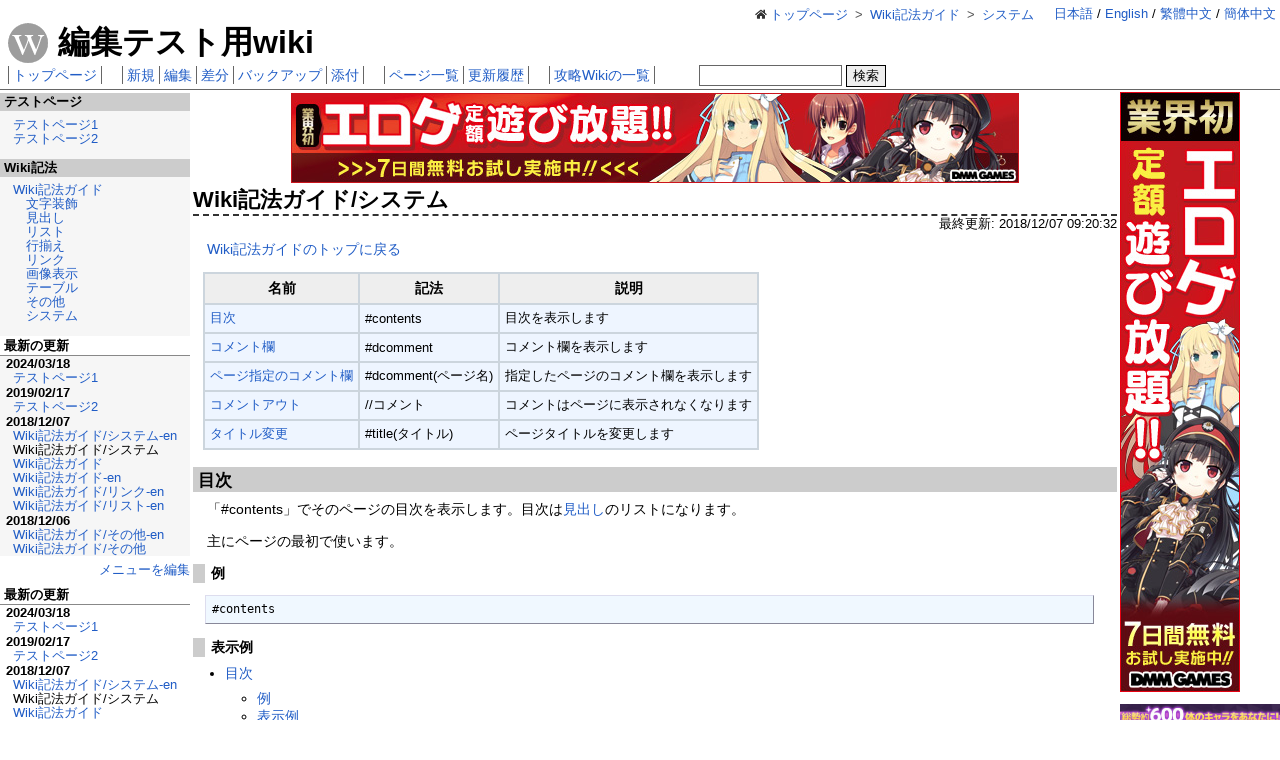

--- FILE ---
content_type: text/html; charset=UTF-8
request_url: https://game-wiki.info/sandbox/?Wiki%E8%A8%98%E6%B3%95%E3%82%AC%E3%82%A4%E3%83%89%2F%E3%82%B7%E3%82%B9%E3%83%86%E3%83%A0
body_size: 9643
content:
<!doctype html>
<html>
<head>
  <meta charset="UTF-8">
  <title>Wiki記法ガイド/システム | 編集テスト用wiki - game-wiki.info</title><meta name="description" content="編集テスト用のwikiです。">  <link rel="alternate" type="application/rss+xml" title="RSS" href="https://game-wiki.info/sandbox/?cmd=rss">
  <link rel="alternate" hreflang="ja" href="https://game-wiki.info/sandbox/?Wiki%E8%A8%98%E6%B3%95%E3%82%AC%E3%82%A4%E3%83%89%2F%E3%82%B7%E3%82%B9%E3%83%86%E3%83%A0">
  <link rel="alternate" hreflang="en" href="https://game-wiki.info/sandbox/en/?Wiki%E8%A8%98%E6%B3%95%E3%82%AC%E3%82%A4%E3%83%89%2F%E3%82%B7%E3%82%B9%E3%83%86%E3%83%A0">
  <link rel="alternate" hreflang="zh-TW" href="https://game-wiki.info/sandbox/zh-hant/?Wiki%E8%A8%98%E6%B3%95%E3%82%AC%E3%82%A4%E3%83%89%2F%E3%82%B7%E3%82%B9%E3%83%86%E3%83%A0">
  <link rel="alternate" hreflang="zh-CN" href="https://game-wiki.info/sandbox/zh-hans/?Wiki%E8%A8%98%E6%B3%95%E3%82%AC%E3%82%A4%E3%83%89%2F%E3%82%B7%E3%82%B9%E3%83%86%E3%83%A0">
  <link rel="stylesheet" href="../pukiwiki/skin/common.min.css?v=03131229">
  <link rel="stylesheet" type="text/css" href="../pukiwiki/skin/font.css?v=03131229"/>
    <script src="../pukiwiki/script/blockadblock.js"></script>
  <script src="../pukiwiki/script/common.js?v=03131229"></script>
  <meta name="viewport" content="width=980">
  <script>
    (function(i,s,o,g,r,a,m){i['GoogleAnalyticsObject']=r;i[r]=i[r]||function(){
    (i[r].q=i[r].q||[]).push(arguments)},i[r].l=1*new Date();a=s.createElement(o),
    m=s.getElementsByTagName(o)[0];a.async=1;a.src=g;m.parentNode.insertBefore(a,m)
    })(window,document,'script','https://www.google-analytics.com/analytics.js','ga');
    ga('create', 'UA-37580101-9', 'auto');
    ga('require', 'linkid', { 'duration': 45, 'levels': 5 });
    ga('send', 'pageview');
  </script>
  <script>var nend_params = {"media":47427,"site":258803,"spot":750405,"type":2,"oriented":1};</script>
  <script src="https://js1.nend.net/js/nendAdLoader.js"></script>
</head>
<body onload="onLoadSubstitute()">
  <header id="header">
    <ul id="nav_lang">
      <li><a id="nav_lang_ja" hreflang="ja" rel="alternate" href="https://game-wiki.info/sandbox/?Wiki%E8%A8%98%E6%B3%95%E3%82%AC%E3%82%A4%E3%83%89%2F%E3%82%B7%E3%82%B9%E3%83%86%E3%83%A0">日本語</a></li><li><a id="nav_lang_en" hreflang="en" rel="alternate" href="https://game-wiki.info/sandbox/en/?Wiki%E8%A8%98%E6%B3%95%E3%82%AC%E3%82%A4%E3%83%89%2F%E3%82%B7%E3%82%B9%E3%83%86%E3%83%A0">English</a></li><li><a id="nav_lang_zht" hreflang="zh-TW" rel="alternate" href="https://game-wiki.info/sandbox/zh-hant/?Wiki%E8%A8%98%E6%B3%95%E3%82%AC%E3%82%A4%E3%83%89%2F%E3%82%B7%E3%82%B9%E3%83%86%E3%83%A0">繁體中文</a></li><li><a id="nav_lang_zhs" hreflang="zh-CN" rel="alternate" href="https://game-wiki.info/sandbox/zh-hans/?Wiki%E8%A8%98%E6%B3%95%E3%82%AC%E3%82%A4%E3%83%89%2F%E3%82%B7%E3%82%B9%E3%83%86%E3%83%A0">簡体中文</a></li>    </ul>
          <ul itemscope itemtype="http://schema.org/BreadcrumbList" class="breadcrumb">
<li itemprop="itemListElement" itemscope itemtype="http://schema.org/ListItem">
	<a itemprop="item" href="https://game-wiki.info/sandbox/" id="breadcrumb_1"><span itemprop="name">トップページ</span></a>
	<meta itemprop="position" content="1" />
</li><li itemprop="itemListElement" itemscope itemtype="http://schema.org/ListItem">
	<a itemprop="item" href="https://game-wiki.info/sandbox/?Wiki%E8%A8%98%E6%B3%95%E3%82%AC%E3%82%A4%E3%83%89" id="breadcrumb_2"><span itemprop="name">Wiki記法ガイド</span></a>
	<meta itemprop="position" content="2" />
</li><li itemprop="itemListElement" itemscope itemtype="http://schema.org/ListItem">
	<a itemprop="item" href="https://game-wiki.info/sandbox/?Wiki%E8%A8%98%E6%B3%95%E3%82%AC%E3%82%A4%E3%83%89/%E3%82%B7%E3%82%B9%E3%83%86%E3%83%A0" id="breadcrumb_3"><span itemprop="name">システム</span></a>
	<meta itemprop="position" content="3" />
</li></ul>        <div id="header_title">
      <a href="https://game-wiki.info/sandbox/" id="nav_logo">
        <img id="logo" src="https://game-wiki.info/pukiwiki/image/logo.png" width="40" height="40" alt="ロゴ">
      </a>
      <h1 id="title">編集テスト用wiki</h1>
    </div>
    <nav id="navigator">
            <ul class="nav_page">
        <li><a href="https://game-wiki.info/sandbox/" id="nav_top">トップページ</a></li>
      </ul>
      <ul class="nav_page">
        <li><a href="https://game-wiki.info/sandbox/?plugin=newpage&amp;refer=Wiki%E8%A8%98%E6%B3%95%E3%82%AC%E3%82%A4%E3%83%89/%E3%82%B7%E3%82%B9%E3%83%86%E3%83%A0" id="nav_new" rel="nofollow">新規</a></li>
        <li><a href="https://game-wiki.info/sandbox/?cmd=edit&amp;page=Wiki%E8%A8%98%E6%B3%95%E3%82%AC%E3%82%A4%E3%83%89/%E3%82%B7%E3%82%B9%E3%83%86%E3%83%A0" id="nav_edit" rel="nofollow">編集</a></li>
        <li><a href="https://game-wiki.info/sandbox/?cmd=diff&amp;page=Wiki%E8%A8%98%E6%B3%95%E3%82%AC%E3%82%A4%E3%83%89/%E3%82%B7%E3%82%B9%E3%83%86%E3%83%A0" id="nav_diff" rel="nofollow">差分</a></li>
        <li><a href="https://game-wiki.info/sandbox/?cmd=backup&amp;page=Wiki%E8%A8%98%E6%B3%95%E3%82%AC%E3%82%A4%E3%83%89/%E3%82%B7%E3%82%B9%E3%83%86%E3%83%A0" id="nav_backup" rel="nofollow">バックアップ</a></li>
        <li><a href="https://game-wiki.info/sandbox/?plugin=attach&amp;pcmd=upload&amp;page=Wiki%E8%A8%98%E6%B3%95%E3%82%AC%E3%82%A4%E3%83%89/%E3%82%B7%E3%82%B9%E3%83%86%E3%83%A0" id="nav_upload" rel="nofollow">添付</a></li>
      </ul>
      <ul class="nav_page">
        <li><a href="https://game-wiki.info/sandbox/?cmd=list" id="nav_list">ページ一覧</a></li>
        <li><a href="https://game-wiki.info/sandbox/?RecentChanges" id="nav_recent">更新履歴</a></li>
      </ul>
      <ul class="nav_page">
        <li><a href="https://game-wiki.info/" id="nav_index">攻略Wikiの一覧</a></li>
      </ul>
      <div itemscope itemtype="http://schema.org/WebSite" class="nav_search_form">
        <meta itemprop="url" content="https://game-wiki.info/sandbox/"/>
        <form itemprop="potentialAction" itemscope itemtype="http://schema.org/SearchAction" action="https://game-wiki.info/sandbox/" method="get">
          <meta itemprop="target" content="https://game-wiki.info/sandbox/?cmd=search&type=AND&searchword={searchword}"/>
          <div class="nav_search_div">
          <input type="hidden" name="cmd" value="search">
            <input itemprop="query-input" type="text" name="searchword" required value="" size="20" class="nav_search_text"/>
            <input type="hidden" name="type" value="AND">
            <input type="submit" value="検索" class="nav_search_submit" />
          </div>
        </form>
      </div>
    </nav>
  </header>

      <div id="wrapper">
      <div id="main">
        <div id="main_inner">
          <div>
            <div style="text-align:center;" class="horizontal_728_90"><a rel="nofollow" onclick="ga('send', 'event', 'dmm_horizontal', 'click', 'DMM GAMES 遊び放題', 1);" href="http://dlsoft.dmm.co.jp/subsc/dFDrTpgH7XBC-011"><img src="http://pics.dmm.com/af/a_pcgame222/728_90.jpg" width="728" height="90" alt="DMM GAMES 遊び放題"></a></div>            <div style="text-align:center;" class="horizontal_300_60"><a rel="nofollow" onclick="ga('send', 'event', 'dmm_horizontal', 'click', '屈辱2', 1);" href="https://dlsoft.dmm.co.jp/detail/bishop_0048/dFDrTpgH7XBC-011"><img src="http://pics.dmm.com/af/a_pcgame230/300_60.jpg" width="300" height="60" alt="屈辱2"></a></div>          </div>
          <main id="contents_main">
            <h1>Wiki記法ガイド/システム</h1>
                          <div class="lastmodified">最終更新: <time>2018/12/07 09:20:32</time></div>
                                    
<p><a href="https://game-wiki.info/sandbox/?Wiki%E8%A8%98%E6%B3%95%E3%82%AC%E3%82%A4%E3%83%89">Wiki記法ガイドのトップに戻る</a></p>
<div class="ie5"><table class="style_table"><thead><tr><th>名前</th><th>記法</th><th>説明</th></tr></thead><tbody><tr><td><a href="#s_contents">目次</a></td><td>&#35;contents</td><td>目次を表示します</td></tr><tr><td><a href="#s_comment">コメント欄</a></td><td>&#35;dcomment</td><td>コメント欄を表示します</td></tr><tr><td><a href="#s_comment_page">ページ指定のコメント欄</a></td><td>&#35;dcomment(ページ名)</td><td>指定したページのコメント欄を表示します</td></tr><tr><td><a href="#s_commentout">コメントアウト</a></td><td>//コメント</td><td>コメントはページに表示されなくなります</td></tr><tr><td><a href="#s_pagetitle">タイトル変更</a></td><td>&#35;title(タイトル)</td><td>ページタイトルを変更します</td></tr></tbody></table></div>
<h2 id="content_1_0">目次  <a class="anchor_super" id="s_contents" href="https://game-wiki.info/sandbox/?Wiki%E8%A8%98%E6%B3%95%E3%82%AC%E3%82%A4%E3%83%89/%E3%82%B7%E3%82%B9%E3%83%86%E3%83%A0#s_contents" title="s_contents"> </a></h2>
<p>「&#35;contents」でそのページの目次を表示します。目次は<a href="https://game-wiki.info/sandbox/?Wiki%E8%A8%98%E6%B3%95%E3%82%AC%E3%82%A4%E3%83%89/%E8%A6%8B%E5%87%BA%E3%81%97">見出し</a>のリストになります。</p>
<p>主にページの最初で使います。</p>

<h3 id="content_1_1">例  <a class="anchor_super" id="p0076064" href="https://game-wiki.info/sandbox/?Wiki%E8%A8%98%E6%B3%95%E3%82%AC%E3%82%A4%E3%83%89/%E3%82%B7%E3%82%B9%E3%83%86%E3%83%A0#p0076064" title="p0076064"> </a></h3>
<pre>#contents</pre>

<h3 id="content_1_2">表示例  <a class="anchor_super" id="e6581e37" href="https://game-wiki.info/sandbox/?Wiki%E8%A8%98%E6%B3%95%E3%82%AC%E3%82%A4%E3%83%89/%E3%82%B7%E3%82%B9%E3%83%86%E3%83%A0#e6581e37" title="e6581e37"> </a></h3>
<div id="contents_1" class="contents">
<ul class="list1" style="padding-left:16px;margin-left:16px"><li><a href="#s_contents"> 目次 </a>
<ul class="list2" style="padding-left:16px;margin-left:16px"><li><a href="#p0076064"> 例 </a></li>
<li><a href="#e6581e37"> 表示例 </a></li></ul></li>
<li><a href="#s_comment"> コメント欄 </a>
<ul class="list2" style="padding-left:16px;margin-left:16px"><li><a href="#p3cd540c"> 例 </a></li>
<li><a href="#a76ae41c"> 表示例 </a></li></ul></li>
<li><a href="#s_comment_page"> ページ指定のコメント欄 </a>
<ul class="list2" style="padding-left:16px;margin-left:16px"><li><a href="#p3cd540c"> 例 </a></li>
<li><a href="#a76ae41c"> 表示例 </a></li></ul></li>
<li><a href="#s_commentout"> コメントアウト </a>
<ul class="list2" style="padding-left:16px;margin-left:16px"><li><a href="#h73bba35"> 例 </a></li>
<li><a href="#x4c7e55d"> 表示例 </a></li></ul></li>
<li><a href="#s_pagetitle"> タイトル変更 </a>
<ul class="list2" style="padding-left:16px;margin-left:16px"><li><a href="#t901e6a7"> 例 </a></li>
<li><a href="#ye167496"> 表示例 </a></li></ul></li>
<li><a href="#comment-header">このページへのコメント</a></li></ul>
</div>


<h2 id="content_1_3">コメント欄  <a class="anchor_super" id="s_comment" href="https://game-wiki.info/sandbox/?Wiki%E8%A8%98%E6%B3%95%E3%82%AC%E3%82%A4%E3%83%89/%E3%82%B7%E3%82%B9%E3%83%86%E3%83%A0#s_comment" title="s_comment"> </a></h2>
<p>「&#35;dcomment」でコメントを表示します。</p>
<p>主にページの最後で使います。</p>

<h3 id="content_1_4">例  <a class="anchor_super" id="p3cd540c" href="https://game-wiki.info/sandbox/?Wiki%E8%A8%98%E6%B3%95%E3%82%AC%E3%82%A4%E3%83%89/%E3%82%B7%E3%82%B9%E3%83%86%E3%83%A0#p3cd540c" title="p3cd540c"> </a></h3>
<pre>#dcomment</pre>

<h3 id="content_1_5">表示例  <a class="anchor_super" id="a76ae41c" href="https://game-wiki.info/sandbox/?Wiki%E8%A8%98%E6%B3%95%E3%82%AC%E3%82%A4%E3%83%89/%E3%82%B7%E3%82%B9%E3%83%86%E3%83%A0#a76ae41c" title="a76ae41c"> </a></h3>
<p>表示例はこのページの一番下のコメント欄を見てください。</p>

<h2 id="content_1_6">ページ指定のコメント欄  <a class="anchor_super" id="s_comment_page" href="https://game-wiki.info/sandbox/?Wiki%E8%A8%98%E6%B3%95%E3%82%AC%E3%82%A4%E3%83%89/%E3%82%B7%E3%82%B9%E3%83%86%E3%83%A0#s_comment_page" title="s_comment_page"> </a></h2>
<p>「&#35;dcomment(PAGE)」で指定したページのコメントを表示します。</p>
<p>主に翻訳ページで元のページと同じコメント欄を表示するのに使います。</p>

<h3 id="content_1_7">例  <a class="anchor_super" id="p3cd540c" href="https://game-wiki.info/sandbox/?Wiki%E8%A8%98%E6%B3%95%E3%82%AC%E3%82%A4%E3%83%89/%E3%82%B7%E3%82%B9%E3%83%86%E3%83%A0#p3cd540c" title="p3cd540c"> </a></h3>
<pre>#dcomment(Wiki記法ガイド)</pre>

<h3 id="content_1_8">表示例  <a class="anchor_super" id="a76ae41c" href="https://game-wiki.info/sandbox/?Wiki%E8%A8%98%E6%B3%95%E3%82%AC%E3%82%A4%E3%83%89/%E3%82%B7%E3%82%B9%E3%83%86%E3%83%A0#a76ae41c" title="a76ae41c"> </a></h3>
<p>表示例はこのページの一番下のコメント欄を見てください。</p>

<h2 id="content_1_9">コメントアウト  <a class="anchor_super" id="s_commentout" href="https://game-wiki.info/sandbox/?Wiki%E8%A8%98%E6%B3%95%E3%82%AC%E3%82%A4%E3%83%89/%E3%82%B7%E3%82%B9%E3%83%86%E3%83%A0#s_commentout" title="s_commentout"> </a></h2>
<p>「//」で始まる行はコメントになります。コメントはページには表示されません。</p>

<h3 id="content_1_10">例  <a class="anchor_super" id="h73bba35" href="https://game-wiki.info/sandbox/?Wiki%E8%A8%98%E6%B3%95%E3%82%AC%E3%82%A4%E3%83%89/%E3%82%B7%E3%82%B9%E3%83%86%E3%83%A0#h73bba35" title="h73bba35"> </a></h3>
<pre>// これはコメントです</pre>

<h3 id="content_1_11">表示例  <a class="anchor_super" id="x4c7e55d" href="https://game-wiki.info/sandbox/?Wiki%E8%A8%98%E6%B3%95%E3%82%AC%E3%82%A4%E3%83%89/%E3%82%B7%E3%82%B9%E3%83%86%E3%83%A0#x4c7e55d" title="x4c7e55d"> </a></h3>
<p>何も表示されません。</p>

<h2 id="content_1_12">タイトル変更  <a class="anchor_super" id="s_pagetitle" href="https://game-wiki.info/sandbox/?Wiki%E8%A8%98%E6%B3%95%E3%82%AC%E3%82%A4%E3%83%89/%E3%82%B7%E3%82%B9%E3%83%86%E3%83%A0#s_pagetitle" title="s_pagetitle"> </a></h2>
<p>「&#35;title(タイトル)」でそのページの一番上に表示されるタイトルを変更します。</p>
<p>主に翻訳ページのタイトルを設定するために使います。</p>

<h3 id="content_1_13">例  <a class="anchor_super" id="t901e6a7" href="https://game-wiki.info/sandbox/?Wiki%E8%A8%98%E6%B3%95%E3%82%AC%E3%82%A4%E3%83%89/%E3%82%B7%E3%82%B9%E3%83%86%E3%83%A0#t901e6a7" title="t901e6a7"> </a></h3>
<pre>#title(Formatting/System)</pre>

<h3 id="content_1_14">表示例  <a class="anchor_super" id="ye167496" href="https://game-wiki.info/sandbox/?Wiki%E8%A8%98%E6%B3%95%E3%82%AC%E3%82%A4%E3%83%89/%E3%82%B7%E3%82%B9%E3%83%86%E3%83%A0#ye167496" title="ye167496"> </a></h3>
<p>何も表示されません。</p>
<h2 id="comment-header"><i class="far fa-comment-dots"></i> このページへのコメント</h2><div id="comment-wrapper"><div id="comment-list"><div class="comment" id="comment_9"><div class="comment-content">test</div><div class="comment-info"><span id="comment_reply_9" class="comment-reply-open">返信</span><span class="comment-name">test 2024年03月18日 14:13</span></div></div></div></div><script>var dcomment = {page    : "Wiki記法ガイド/システム",ui_name : "名前",ui_close : "閉じる",ui_comment : "コメント",ui_post : "送信",};</script><script src="../pukiwiki/script/comment.js?v=1203""></script><h3 class="comment-form-header">コメントする</h3><form class="comment-form" id="comment_form_post" method="post"><input type="hidden" name="cmd" value="dcomment"><input type="hidden" name="action" value="post-confirm"><input type="hidden" name="type" value="new"><input type="hidden" name="page" value="Wiki記法ガイド/システム"><div><label class="comment-name-label" for="name_post">名前</label><input class="comment-name-input" name="name"></div><div><label class="comment-text-label" for="text_343">コメント</label><textarea class="comment-text-area" name="text" cols="60" rows="5" required></textarea></div><input type="submit" value="送信"></form>
          </main>

          <aside class="dlsite_horizontal">
            <h2>同人ゲーム24時間ランキング</h2><div class="dlsite"><script type="text/javascript">blogparts={"base":"https://www.dlsite.com/","type":"ranking","site":"maniax","query":{"period":"24h"},"title":"Ranking","display":"horizontal","detail":"1","column":"v","image":"large","count":"5","wrapper":"0","aid":"ZZvPuBqYsD34y7gDZdVM"}</script><script type="text/javascript" src="https://www.dlsite.com/js/blogparts.js" charset="UTF-8"></script><script type="text/javascript">window.setTimeout(function() { processDlsiteLinks("24h"); }, 2000);</script></div>          </aside>

          <aside class="substituteforscript thin_frame">
            <div><div style="width:242px;height:218px;display:inline-block;margin:0 2px;overflow:hidden;"><p style="margin:0px;padding:0px;text-align:left;"><a rel="nofollow" onclick="ga('send', 'event', 'dmm_items_footer_doujin', 'click', '裏筋侍・大全ノ巻ー極意総伝ー', 1);" href="https://al.fanza.co.jp/?lurl=https%3A%2F%2Fwww.dmm.co.jp%2Fdc%2Fdoujin%2F-%2Fdetail%2F%3D%2Fcid%3Dd_722571%2F&af_id=dFDrTpgH7XBC-011&ch=api"><img style="width:242px;" src="https://game-wiki.info/pukiwiki/image/error.png" data-image="https://doujin-assets.dmm.co.jp/digital/comic/d_722571/d_722571pl.jpg" alt="裏筋侍・大全ノ巻ー極意総伝ー">裏筋侍・大全ノ巻ー極意総伝ー</a></p></div><div style="width:242px;height:218px;display:inline-block;margin:0 2px;overflow:hidden;"><p style="margin:0px;padding:0px;text-align:left;"><a rel="nofollow" onclick="ga('send', 'event', 'dmm_items_footer_doujin', 'click', '異世界で最弱スキルしかもらえなかった俺、SSSレアカードを手に入れたのでセックス王を目指すことにする。2', 1);" href="https://al.fanza.co.jp/?lurl=https%3A%2F%2Fwww.dmm.co.jp%2Fdc%2Fdoujin%2F-%2Fdetail%2F%3D%2Fcid%3Dd_708362%2F&af_id=dFDrTpgH7XBC-011&ch=api"><img style="width:242px;" src="https://game-wiki.info/pukiwiki/image/error.png" data-image="https://doujin-assets.dmm.co.jp/digital/comic/d_708362/d_708362pl.jpg" alt="異世界で最弱スキルしかもらえなかった俺、SSSレアカードを手に入れたのでセックス王を目指すことにする。2">異世界で最弱スキルしかもらえなかった俺、SSSレアカードを手に入れたのでセックス王を目指すことにする。2</a></p></div><div style="width:242px;height:218px;display:inline-block;margin:0 2px;overflow:hidden;"><p style="margin:0px;padding:0px;text-align:left;"><a rel="nofollow" onclick="ga('send', 'event', 'dmm_items_footer_doujin', 'click', 'デリヘル呼んだら、ちょろい王子様がきた話', 1);" href="https://al.fanza.co.jp/?lurl=https%3A%2F%2Fwww.dmm.co.jp%2Fdc%2Fdoujin%2F-%2Fdetail%2F%3D%2Fcid%3Dd_645166%2F&af_id=dFDrTpgH7XBC-011&ch=api"><img style="width:242px;" src="https://game-wiki.info/pukiwiki/image/error.png" data-image="https://doujin-assets.dmm.co.jp/digital/comic/d_645166/d_645166pl.jpg" alt="デリヘル呼んだら、ちょろい王子様がきた話">デリヘル呼んだら、ちょろい王子様がきた話</a></p></div><div style="width:242px;height:218px;display:inline-block;margin:0 2px;overflow:hidden;"><p style="margin:0px;padding:0px;text-align:left;"><a rel="nofollow" onclick="ga('send', 'event', 'dmm_items_footer_doujin', 'click', '黒ギャルメンエス嬢がヤらせてくれる話', 1);" href="https://al.fanza.co.jp/?lurl=https%3A%2F%2Fwww.dmm.co.jp%2Fdc%2Fdoujin%2F-%2Fdetail%2F%3D%2Fcid%3Dd_343835%2F&af_id=dFDrTpgH7XBC-011&ch=api"><img style="width:242px;" src="https://game-wiki.info/pukiwiki/image/error.png" data-image="https://doujin-assets.dmm.co.jp/digital/comic/d_343835/d_343835pl.jpg" alt="黒ギャルメンエス嬢がヤらせてくれる話">黒ギャルメンエス嬢がヤらせてくれる話</a></p></div><div style="width:242px;height:218px;display:inline-block;margin:0 2px;overflow:hidden;"><p style="margin:0px;padding:0px;text-align:left;"><a rel="nofollow" onclick="ga('send', 'event', 'dmm_items_footer_doujin', 'click', '真面目なキミにハマるカラダ', 1);" href="https://al.fanza.co.jp/?lurl=https%3A%2F%2Fwww.dmm.co.jp%2Fdc%2Fdoujin%2F-%2Fdetail%2F%3D%2Fcid%3Dd_588971%2F&af_id=dFDrTpgH7XBC-011&ch=api"><img style="width:242px;" src="https://game-wiki.info/pukiwiki/image/error.png" data-image="https://doujin-assets.dmm.co.jp/digital/comic/d_588971/d_588971pl.jpg" alt="真面目なキミにハマるカラダ">真面目なキミにハマるカラダ</a></p></div><div style="width:242px;height:218px;display:inline-block;margin:0 2px;overflow:hidden;"><p style="margin:0px;padding:0px;text-align:left;"><a rel="nofollow" onclick="ga('send', 'event', 'dmm_items_footer_doujin', 'click', '巨乳（デカパイ）ハーレム水泳部のマネージャーになりました！', 1);" href="https://al.fanza.co.jp/?lurl=https%3A%2F%2Fwww.dmm.co.jp%2Fdc%2Fdoujin%2F-%2Fdetail%2F%3D%2Fcid%3Dd_712825%2F&af_id=dFDrTpgH7XBC-011&ch=api"><img style="width:242px;" src="https://game-wiki.info/pukiwiki/image/error.png" data-image="https://doujin-assets.dmm.co.jp/digital/comic/d_712825/d_712825pl.jpg" alt="巨乳（デカパイ）ハーレム水泳部のマネージャーになりました！">巨乳（デカパイ）ハーレム水泳部のマネージャーになりました！</a></p></div><div style="width:242px;height:218px;display:inline-block;margin:0 2px;overflow:hidden;"><p style="margin:0px;padding:0px;text-align:left;"><a rel="nofollow" onclick="ga('send', 'event', 'dmm_items_footer_doujin', 'click', 'たかやKiコンプリートパック', 1);" href="https://al.fanza.co.jp/?lurl=https%3A%2F%2Fwww.dmm.co.jp%2Fdc%2Fdoujin%2F-%2Fdetail%2F%3D%2Fcid%3Dd_719798%2F&af_id=dFDrTpgH7XBC-011&ch=api"><img style="width:242px;" src="https://game-wiki.info/pukiwiki/image/error.png" data-image="https://doujin-assets.dmm.co.jp/digital/comic/d_719798/d_719798pl.jpg" alt="たかやKiコンプリートパック">たかやKiコンプリートパック</a></p></div><div style="width:242px;height:218px;display:inline-block;margin:0 2px;overflow:hidden;"><p style="margin:0px;padding:0px;text-align:left;"><a rel="nofollow" onclick="ga('send', 'event', 'dmm_items_footer_doujin', 'click', '【※ノンフィクション】混浴レポ漫画まとめ 2024-2025', 1);" href="https://al.fanza.co.jp/?lurl=https%3A%2F%2Fwww.dmm.co.jp%2Fdc%2Fdoujin%2F-%2Fdetail%2F%3D%2Fcid%3Dd_700102%2F&af_id=dFDrTpgH7XBC-011&ch=api"><img style="width:242px;" src="https://game-wiki.info/pukiwiki/image/error.png" data-image="https://doujin-assets.dmm.co.jp/digital/comic/d_700102/d_700102pl.jpg" alt="【※ノンフィクション】混浴レポ漫画まとめ 2024-2025">【※ノンフィクション】混浴レポ漫画まとめ 2024-2025</a></p></div></div>          </aside>
          <footer id="footer">
            <div id="footer_url"><a href="https://game-wiki.info/" id="footer_url_link">game-wiki.info</a></div>
            <div id="credit">
              <address>連絡先:gamewikiinfo@gmail.com</address>
              <p>Powered by <a id="dmm_api_credit" href="https://affiliate.dmm.com/api/">DMM.com Webサービス</a></p>
            </div>
            <div class="horizontalBanner">
              <div style="text-align:center;" class="horizontal_300_60"><a rel="nofollow" onclick="ga('send', 'event', 'dmm_horizontal', 'click', '屈辱2', 1);" href="https://dlsoft.dmm.co.jp/detail/bishop_0048/dFDrTpgH7XBC-011"><img src="http://pics.dmm.com/af/a_pcgame230/300_60.jpg" width="300" height="60" alt="屈辱2"></a></div>            </div>
          </footer>
        </div>
      </div>

      <aside id="side_menu">
        <a class="banner_h60"
          onclick="ga('send', 'event', 'left_menu_above', 'click', 'DLsiteキャンペーンバナー', 1);"
          href="https://www.dlsite.com/home/dlaf/=/aid/ZZvPuBqYsD34y7gDZdVM/url/https%3A%2F%2Fwww.dlsite.com%2Fmaniax%2F%3Futm_medium%3Dbanner%26utm_campaign%3Dbnlink%26utm_content%3Dbn_pc_234_60_dojin_01.jpg" target="_blank">
          <img src="https://www.dlsite.com/img/male/dojin/bn_pc_234_60_dojin_01.jpg" alt="同人誌、同人ゲーム、同人ソフトのダウンロードショップ - DLsite" title="同人誌、同人ゲーム、同人ソフトのダウンロードショップ - DLsite" width="234" height="60">
        </a>
        <nav id="side_menu_content">
          
<h2 id="content_2_0">テストページ</h2>
<ul><li><a href="https://game-wiki.info/sandbox/?%E3%83%86%E3%82%B9%E3%83%88%E3%83%9A%E3%83%BC%E3%82%B81">テストページ1</a></li>
<li><a href="https://game-wiki.info/sandbox/?%E3%83%86%E3%82%B9%E3%83%88%E3%83%9A%E3%83%BC%E3%82%B82">テストページ2</a></li></ul>

<h2 id="content_2_1">Wiki記法</h2>
<ul><li><a href="https://game-wiki.info/sandbox/?Wiki%E8%A8%98%E6%B3%95%E3%82%AC%E3%82%A4%E3%83%89">Wiki記法ガイド</a>
<ul><li><a href="https://game-wiki.info/sandbox/?Wiki%E8%A8%98%E6%B3%95%E3%82%AC%E3%82%A4%E3%83%89/%E6%96%87%E5%AD%97%E8%A3%85%E9%A3%BE">文字装飾</a></li>
<li><a href="https://game-wiki.info/sandbox/?Wiki%E8%A8%98%E6%B3%95%E3%82%AC%E3%82%A4%E3%83%89/%E8%A6%8B%E5%87%BA%E3%81%97">見出し</a></li>
<li><a href="https://game-wiki.info/sandbox/?Wiki%E8%A8%98%E6%B3%95%E3%82%AC%E3%82%A4%E3%83%89/%E3%83%AA%E3%82%B9%E3%83%88">リスト</a></li>
<li><a href="https://game-wiki.info/sandbox/?Wiki%E8%A8%98%E6%B3%95%E3%82%AC%E3%82%A4%E3%83%89/%E8%A1%8C%E6%8F%83%E3%81%88">行揃え</a></li>
<li><a href="https://game-wiki.info/sandbox/?Wiki%E8%A8%98%E6%B3%95%E3%82%AC%E3%82%A4%E3%83%89/%E3%83%AA%E3%83%B3%E3%82%AF">リンク</a></li>
<li><a href="https://game-wiki.info/sandbox/?Wiki%E8%A8%98%E6%B3%95%E3%82%AC%E3%82%A4%E3%83%89/%E7%94%BB%E5%83%8F%E8%A1%A8%E7%A4%BA">画像表示</a></li>
<li><a href="https://game-wiki.info/sandbox/?Wiki%E8%A8%98%E6%B3%95%E3%82%AC%E3%82%A4%E3%83%89/%E3%83%86%E3%83%BC%E3%83%96%E3%83%AB">テーブル</a></li>
<li><a href="https://game-wiki.info/sandbox/?Wiki%E8%A8%98%E6%B3%95%E3%82%AC%E3%82%A4%E3%83%89/%E3%81%9D%E3%81%AE%E4%BB%96">その他</a></li>
<li><a href="https://game-wiki.info/sandbox/?Wiki%E8%A8%98%E6%B3%95%E3%82%AC%E3%82%A4%E3%83%89/%E3%82%B7%E3%82%B9%E3%83%86%E3%83%A0">システム</a></li></ul></li></ul>
<h2 class="recent_head">最新の更新</h2><div><h3 class="recent_date">2024/03/18</h3>
<ul>
 <li><a href="https://game-wiki.info/sandbox/?%E3%83%86%E3%82%B9%E3%83%88%E3%83%9A%E3%83%BC%E3%82%B81" title="テストページ1">テストページ1</a></li>
</ul>
<h3 class="recent_date">2019/02/17</h3>
<ul>
 <li><a href="https://game-wiki.info/sandbox/?%E3%83%86%E3%82%B9%E3%83%88%E3%83%9A%E3%83%BC%E3%82%B82" title="テストページ2">テストページ2</a></li>
</ul>
<h3 class="recent_date">2018/12/07</h3>
<ul>
 <li><a href="https://game-wiki.info/sandbox/?Wiki%E8%A8%98%E6%B3%95%E3%82%AC%E3%82%A4%E3%83%89/%E3%82%B7%E3%82%B9%E3%83%86%E3%83%A0-en" title="Wiki記法ガイド/システム-en">Wiki記法ガイド/システム-en</a></li>
 <li>Wiki記法ガイド/システム</li>
 <li><a href="https://game-wiki.info/sandbox/?Wiki%E8%A8%98%E6%B3%95%E3%82%AC%E3%82%A4%E3%83%89" title="Wiki記法ガイド">Wiki記法ガイド</a></li>
 <li><a href="https://game-wiki.info/sandbox/?Wiki%E8%A8%98%E6%B3%95%E3%82%AC%E3%82%A4%E3%83%89-en" title="Wiki記法ガイド-en">Wiki記法ガイド-en</a></li>
 <li><a href="https://game-wiki.info/sandbox/?Wiki%E8%A8%98%E6%B3%95%E3%82%AC%E3%82%A4%E3%83%89/%E3%83%AA%E3%83%B3%E3%82%AF-en" title="Wiki記法ガイド/リンク-en">Wiki記法ガイド/リンク-en</a></li>
 <li><a href="https://game-wiki.info/sandbox/?Wiki%E8%A8%98%E6%B3%95%E3%82%AC%E3%82%A4%E3%83%89/%E3%83%AA%E3%82%B9%E3%83%88-en" title="Wiki記法ガイド/リスト-en">Wiki記法ガイド/リスト-en</a></li>
</ul>
<h3 class="recent_date">2018/12/06</h3>
<ul>
 <li><a href="https://game-wiki.info/sandbox/?Wiki%E8%A8%98%E6%B3%95%E3%82%AC%E3%82%A4%E3%83%89/%E3%81%9D%E3%81%AE%E4%BB%96-en" title="Wiki記法ガイド/その他-en">Wiki記法ガイド/その他-en</a></li>
 <li><a href="https://game-wiki.info/sandbox/?Wiki%E8%A8%98%E6%B3%95%E3%82%AC%E3%82%A4%E3%83%89/%E3%81%9D%E3%81%AE%E4%BB%96" title="Wiki記法ガイド/その他">Wiki記法ガイド/その他</a></li>
</ul>
</div>
        </nav>
        <div id="side_menu_edit">
          <a href="https://game-wiki.info/sandbox/?cmd=edit&amp;page=MenuBar" id="menubar_edit_menu" rel="nofollow">メニューを編集</a>
        </div>
        <nav id="side_menu_recent">
          <h2 class="recent_head">最新の更新</h2><div><h3 class="recent_date">2024/03/18</h3>
<ul class="recent_list">
 <li><a href="https://game-wiki.info/sandbox/?%E3%83%86%E3%82%B9%E3%83%88%E3%83%9A%E3%83%BC%E3%82%B81" title="テストページ1">テストページ1</a></li>
</ul>
<h3 class="recent_date">2019/02/17</h3>
<ul class="recent_list">
 <li><a href="https://game-wiki.info/sandbox/?%E3%83%86%E3%82%B9%E3%83%88%E3%83%9A%E3%83%BC%E3%82%B82" title="テストページ2">テストページ2</a></li>
</ul>
<h3 class="recent_date">2018/12/07</h3>
<ul class="recent_list">
 <li><a href="https://game-wiki.info/sandbox/?Wiki%E8%A8%98%E6%B3%95%E3%82%AC%E3%82%A4%E3%83%89/%E3%82%B7%E3%82%B9%E3%83%86%E3%83%A0-en" title="Wiki記法ガイド/システム-en">Wiki記法ガイド/システム-en</a></li>
 <li>Wiki記法ガイド/システム</li>
 <li><a href="https://game-wiki.info/sandbox/?Wiki%E8%A8%98%E6%B3%95%E3%82%AC%E3%82%A4%E3%83%89" title="Wiki記法ガイド">Wiki記法ガイド</a></li>
</ul>
</div>          <h2 class="recent_head">最新のコメント</h2><div><h3 class="recent_date">2024/03/18</h3><ul class="recent_list"><li><a rel="nofollow" href="https://game-wiki.info/sandbox/?cmd=dcomment&page=Wiki記法ガイド/システム&cid=9#comment_9">Wiki記法ガイド/システム</a></li></ul><h3 class="recent_date">2024/03/17</h3><ul class="recent_list"><li><a rel="nofollow" href="https://game-wiki.info/sandbox/?cmd=dcomment&page=Wiki記法ガイド&cid=8#comment_8">Wiki記法ガイド</a></li></ul><h3 class="recent_date">2019/02/17</h3><ul class="recent_list"><li><a rel="nofollow" href="https://game-wiki.info/sandbox/?cmd=dcomment&page=テストページ2&cid=7#comment_7">テストページ2</a></li></ul><h3 class="recent_date">2018/12/07</h3><ul class="recent_list"><li><a rel="nofollow" href="https://game-wiki.info/sandbox/?cmd=dcomment&page=トップページ&cid=6#comment_6">トップページ</a></li><li><a rel="nofollow" href="https://game-wiki.info/sandbox/?cmd=dcomment&page=トップページ&rid=8#reply_8">トップページ</a></li></div>        </nav>
        <div style="width:190px;margin-top:12px;display:none"><p style="margin:0px;padding:0px;"><a rel="nofollow" onclick="ga('send', 'event', 'dmm_items_left_doujin', 'click', 'メイド教育9-没落貴族瑠璃川椿-', 1);" href="https://al.fanza.co.jp/?lurl=https%3A%2F%2Fwww.dmm.co.jp%2Fdc%2Fdoujin%2F-%2Fdetail%2F%3D%2Fcid%3Dd_721196%2F&af_id=dFDrTpgH7XBC-011&ch=api"><img style="width:190px;" src="https://game-wiki.info/pukiwiki/image/error.png" data-image="https://doujin-assets.dmm.co.jp/digital/comic/d_721196/d_721196pl.jpg" alt="メイド教育9-没落貴族瑠璃川椿-">メイド教育9-没落貴族瑠璃川椿-</a></p></div><div style="width:190px;margin-top:12px;display:none"><p style="margin:0px;padding:0px;"><a rel="nofollow" onclick="ga('send', 'event', 'dmm_items_left_doujin', 'click', 'にゅう工房全部箱', 1);" href="https://al.fanza.co.jp/?lurl=https%3A%2F%2Fwww.dmm.co.jp%2Fdc%2Fdoujin%2F-%2Fdetail%2F%3D%2Fcid%3Dd_215696%2F&af_id=dFDrTpgH7XBC-011&ch=api"><img style="width:190px;" src="https://game-wiki.info/pukiwiki/image/error.png" data-image="https://doujin-assets.dmm.co.jp/digital/comic/d_215696/d_215696pl.jpg" alt="にゅう工房全部箱">にゅう工房全部箱</a></p></div><div style="width:190px;margin-top:12px;display:none"><p style="margin:0px;padding:0px;"><a rel="nofollow" onclick="ga('send', 'event', 'dmm_items_left_doujin', 'click', '中野五姉妹を拉致って孕ませた話 総集編', 1);" href="https://al.fanza.co.jp/?lurl=https%3A%2F%2Fwww.dmm.co.jp%2Fdc%2Fdoujin%2F-%2Fdetail%2F%3D%2Fcid%3Dd_634909%2F&af_id=dFDrTpgH7XBC-011&ch=api"><img style="width:190px;" src="https://game-wiki.info/pukiwiki/image/error.png" data-image="https://doujin-assets.dmm.co.jp/digital/comic/d_634909/d_634909pl.jpg" alt="中野五姉妹を拉致って孕ませた話 総集編">中野五姉妹を拉致って孕ませた話 総集編</a></p></div><div style="width:190px;margin-top:12px;display:none"><p style="margin:0px;padding:0px;"><a rel="nofollow" onclick="ga('send', 'event', 'dmm_items_left_doujin', 'click', '担任のメイドになっちゃった黒ギャル3', 1);" href="https://al.fanza.co.jp/?lurl=https%3A%2F%2Fwww.dmm.co.jp%2Fdc%2Fdoujin%2F-%2Fdetail%2F%3D%2Fcid%3Dd_724667%2F&af_id=dFDrTpgH7XBC-011&ch=api"><img style="width:190px;" src="https://game-wiki.info/pukiwiki/image/error.png" data-image="https://doujin-assets.dmm.co.jp/digital/comic/d_724667/d_724667pl.jpg" alt="担任のメイドになっちゃった黒ギャル3">担任のメイドになっちゃった黒ギャル3</a></p></div><div style="width:190px;margin-top:12px;display:none"><p style="margin:0px;padding:0px;"><a rel="nofollow" onclick="ga('send', 'event', 'dmm_items_left_doujin', 'click', 'ジジ活、やってます', 1);" href="https://al.fanza.co.jp/?lurl=https%3A%2F%2Fwww.dmm.co.jp%2Fdc%2Fdoujin%2F-%2Fdetail%2F%3D%2Fcid%3Dd_722827%2F&af_id=dFDrTpgH7XBC-011&ch=api"><img style="width:190px;" src="https://game-wiki.info/pukiwiki/image/error.png" data-image="https://doujin-assets.dmm.co.jp/digital/comic/d_722827/d_722827pl.jpg" alt="ジジ活、やってます">ジジ活、やってます</a></p></div><div style="width:190px;margin-top:12px;display:none"><p style="margin:0px;padding:0px;"><a rel="nofollow" onclick="ga('send', 'event', 'dmm_items_left_doujin', 'click', '1ヶ月妊娠しなければ男に戻れる話（4）', 1);" href="https://al.fanza.co.jp/?lurl=https%3A%2F%2Fwww.dmm.co.jp%2Fdc%2Fdoujin%2F-%2Fdetail%2F%3D%2Fcid%3Dd_637742%2F&af_id=dFDrTpgH7XBC-011&ch=api"><img style="width:190px;" src="https://game-wiki.info/pukiwiki/image/error.png" data-image="https://doujin-assets.dmm.co.jp/digital/comic/d_637742/d_637742pl.jpg" alt="1ヶ月妊娠しなければ男に戻れる話（4）">1ヶ月妊娠しなければ男に戻れる話（4）</a></p></div><div style="width:190px;margin-top:12px;display:none"><p style="margin:0px;padding:0px;"><a rel="nofollow" onclick="ga('send', 'event', 'dmm_items_left_doujin', 'click', '眠泊3〜掌で踊る傲慢な女帝、狩人が獲物に変わる刻〜', 1);" href="https://al.fanza.co.jp/?lurl=https%3A%2F%2Fwww.dmm.co.jp%2Fdc%2Fdoujin%2F-%2Fdetail%2F%3D%2Fcid%3Dd_711570%2F&af_id=dFDrTpgH7XBC-011&ch=api"><img style="width:190px;" src="https://game-wiki.info/pukiwiki/image/error.png" data-image="https://doujin-assets.dmm.co.jp/digital/comic/d_711570/d_711570pl.jpg" alt="眠泊3〜掌で踊る傲慢な女帝、狩人が獲物に変わる刻〜">眠泊3〜掌で踊る傲慢な女帝、狩人が獲物に変わる刻〜</a></p></div><div style="width:190px;margin-top:12px;display:none"><p style="margin:0px;padding:0px;"><a rel="nofollow" onclick="ga('send', 'event', 'dmm_items_left_doujin', 'click', '「SNSなんか絶対にやらないと信じてた…」最愛の嫁の裏垢がヤバすぎた【1万いいねのエロ自撮りを投稿する承認欲求高め欲求不満人妻フォロワー3万人はるか30歳Hカップ】媚び媚びオホ声でイグイグ雌堕ち托卵NTR VOL.1', 1);" href="https://al.fanza.co.jp/?lurl=https%3A%2F%2Fwww.dmm.co.jp%2Fdc%2Fdoujin%2F-%2Fdetail%2F%3D%2Fcid%3Dd_713909%2F&af_id=dFDrTpgH7XBC-011&ch=api"><img style="width:190px;" src="https://game-wiki.info/pukiwiki/image/error.png" data-image="https://doujin-assets.dmm.co.jp/digital/comic/d_713909/d_713909pl.jpg" alt="「SNSなんか絶対にやらないと信じてた…」最愛の嫁の裏垢がヤバすぎた【1万いいねのエロ自撮りを投稿する承認欲求高め欲求不満人妻フォロワー3万人はるか30歳Hカップ】媚び媚びオホ声でイグイグ雌堕ち托卵NTR VOL.1">「SNSなんか絶対にやらないと信じてた…」最愛の嫁の裏垢がヤバすぎた【1万いいねのエロ自撮りを投稿する承認欲求高め欲求不満人妻フォロワー3万人はるか30歳Hカップ】媚び媚びオホ声でイグイグ雌堕ち托卵NTR VOL.1</a></p></div><div style="width:190px;margin-top:12px;display:none"><p style="margin:0px;padding:0px;"><a rel="nofollow" onclick="ga('send', 'event', 'dmm_items_left_doujin', 'click', 'おててつないで', 1);" href="https://al.fanza.co.jp/?lurl=https%3A%2F%2Fwww.dmm.co.jp%2Fdc%2Fdoujin%2F-%2Fdetail%2F%3D%2Fcid%3Dd_715985%2F&af_id=dFDrTpgH7XBC-011&ch=api"><img style="width:190px;" src="https://game-wiki.info/pukiwiki/image/error.png" data-image="https://doujin-assets.dmm.co.jp/digital/game/d_715985/d_715985pl.jpg" alt="おててつないで">おててつないで</a></p></div><div style="width:190px;margin-top:12px;display:none"><p style="margin:0px;padding:0px;"><a rel="nofollow" onclick="ga('send', 'event', 'dmm_items_left_doujin', 'click', '密偵アリカの受難・上', 1);" href="https://al.fanza.co.jp/?lurl=https%3A%2F%2Fwww.dmm.co.jp%2Fdc%2Fdoujin%2F-%2Fdetail%2F%3D%2Fcid%3Dd_721053%2F&af_id=dFDrTpgH7XBC-011&ch=api"><img style="width:190px;" src="https://game-wiki.info/pukiwiki/image/error.png" data-image="https://doujin-assets.dmm.co.jp/digital/comic/d_721053/d_721053pl.jpg" alt="密偵アリカの受難・上">密偵アリカの受難・上</a></p></div><div style="width:190px;margin-top:12px;display:none"><p style="margin:0px;padding:0px;"><a rel="nofollow" onclick="ga('send', 'event', 'dmm_items_left_doujin', 'click', '【実話】相席居酒屋で知り合った人見知り保育士ちゃん（21）とコスプレSEXした話www', 1);" href="https://al.fanza.co.jp/?lurl=https%3A%2F%2Fwww.dmm.co.jp%2Fdc%2Fdoujin%2F-%2Fdetail%2F%3D%2Fcid%3Dd_712409%2F&af_id=dFDrTpgH7XBC-011&ch=api"><img style="width:190px;" src="https://game-wiki.info/pukiwiki/image/error.png" data-image="https://doujin-assets.dmm.co.jp/digital/comic/d_712409/d_712409pl.jpg" alt="【実話】相席居酒屋で知り合った人見知り保育士ちゃん（21）とコスプレSEXした話www">【実話】相席居酒屋で知り合った人見知り保育士ちゃん（21）とコスプレSEXした話www</a></p></div><div style="width:190px;margin-top:12px;display:none"><p style="margin:0px;padding:0px;"><a rel="nofollow" onclick="ga('send', 'event', 'dmm_items_left_doujin', 'click', 'セックスレベリング 〜魅了スキルでNTRを仕掛けてきたグラビアアイドルにガチ惚れされて溺愛JKと一緒にハーレム3Pする話〜', 1);" href="https://al.fanza.co.jp/?lurl=https%3A%2F%2Fwww.dmm.co.jp%2Fdc%2Fdoujin%2F-%2Fdetail%2F%3D%2Fcid%3Dd_708698%2F&af_id=dFDrTpgH7XBC-011&ch=api"><img style="width:190px;" src="https://game-wiki.info/pukiwiki/image/error.png" data-image="https://doujin-assets.dmm.co.jp/digital/comic/d_708698/d_708698pl.jpg" alt="セックスレベリング 〜魅了スキルでNTRを仕掛けてきたグラビアアイドルにガチ惚れされて溺愛JKと一緒にハーレム3Pする話〜">セックスレベリング 〜魅了スキルでNTRを仕掛けてきたグラビアアイドルにガチ惚れされて溺愛JKと一緒にハーレム3Pする話〜</a></p></div><div style="width:190px;margin-top:12px;display:none"><p style="margin:0px;padding:0px;"><a rel="nofollow" onclick="ga('send', 'event', 'dmm_items_left_doujin', 'click', '色黒ボーイッシュ幼馴染がエロすぎるんですが？', 1);" href="https://al.fanza.co.jp/?lurl=https%3A%2F%2Fwww.dmm.co.jp%2Fdc%2Fdoujin%2F-%2Fdetail%2F%3D%2Fcid%3Dd_727276%2F&af_id=dFDrTpgH7XBC-011&ch=api"><img style="width:190px;" src="https://game-wiki.info/pukiwiki/image/error.png" data-image="https://doujin-assets.dmm.co.jp/digital/comic/d_727276/d_727276pl.jpg" alt="色黒ボーイッシュ幼馴染がエロすぎるんですが？">色黒ボーイッシュ幼馴染がエロすぎるんですが？</a></p></div><div style="width:190px;margin-top:12px;display:none"><p style="margin:0px;padding:0px;"><a rel="nofollow" onclick="ga('send', 'event', 'dmm_items_left_doujin', 'click', '勝気なシングルマザーとドスケベ熱愛性交', 1);" href="https://al.fanza.co.jp/?lurl=https%3A%2F%2Fwww.dmm.co.jp%2Fdc%2Fdoujin%2F-%2Fdetail%2F%3D%2Fcid%3Dd_714108%2F&af_id=dFDrTpgH7XBC-011&ch=api"><img style="width:190px;" src="https://game-wiki.info/pukiwiki/image/error.png" data-image="https://doujin-assets.dmm.co.jp/digital/comic/d_714108/d_714108pl.jpg" alt="勝気なシングルマザーとドスケベ熱愛性交">勝気なシングルマザーとドスケベ熱愛性交</a></p></div><div style="width:190px;margin-top:12px;display:none"><p style="margin:0px;padding:0px;"><a rel="nofollow" onclick="ga('send', 'event', 'dmm_items_left_doujin', 'click', '塾の上のマッサージ屋さん‐道連れ快楽堕ち編‐', 1);" href="https://al.fanza.co.jp/?lurl=https%3A%2F%2Fwww.dmm.co.jp%2Fdc%2Fdoujin%2F-%2Fdetail%2F%3D%2Fcid%3Dd_725363%2F&af_id=dFDrTpgH7XBC-011&ch=api"><img style="width:190px;" src="https://game-wiki.info/pukiwiki/image/error.png" data-image="https://doujin-assets.dmm.co.jp/digital/comic/d_725363/d_725363pl.jpg" alt="塾の上のマッサージ屋さん‐道連れ快楽堕ち編‐">塾の上のマッサージ屋さん‐道連れ快楽堕ち編‐</a></p></div><div style="width:190px;margin-top:12px;display:none"><p style="margin:0px;padding:0px;"><a rel="nofollow" onclick="ga('send', 'event', 'dmm_items_left_doujin', 'click', '冬ごと！', 1);" href="https://al.fanza.co.jp/?lurl=https%3A%2F%2Fwww.dmm.co.jp%2Fdc%2Fdoujin%2F-%2Fdetail%2F%3D%2Fcid%3Dd_717434%2F&af_id=dFDrTpgH7XBC-011&ch=api"><img style="width:190px;" src="https://game-wiki.info/pukiwiki/image/error.png" data-image="https://doujin-assets.dmm.co.jp/digital/comic/d_717434/d_717434pl.jpg" alt="冬ごと！">冬ごと！</a></p></div><div style="width:190px;margin-top:12px;display:none"><p style="margin:0px;padding:0px;"><a rel="nofollow" onclick="ga('send', 'event', 'dmm_items_left_doujin', 'click', '配達員の俺、美人JDのセフレだと思ってたけど彼氏に昇格してた件', 1);" href="https://al.fanza.co.jp/?lurl=https%3A%2F%2Fwww.dmm.co.jp%2Fdc%2Fdoujin%2F-%2Fdetail%2F%3D%2Fcid%3Dd_624275%2F&af_id=dFDrTpgH7XBC-011&ch=api"><img style="width:190px;" src="https://game-wiki.info/pukiwiki/image/error.png" data-image="https://doujin-assets.dmm.co.jp/digital/comic/d_624275/d_624275pl.jpg" alt="配達員の俺、美人JDのセフレだと思ってたけど彼氏に昇格してた件">配達員の俺、美人JDのセフレだと思ってたけど彼氏に昇格してた件</a></p></div><div style="width:190px;margin-top:12px;display:none"><p style="margin:0px;padding:0px;"><a rel="nofollow" onclick="ga('send', 'event', 'dmm_items_left_doujin', 'click', '幼馴染みの君', 1);" href="https://al.fanza.co.jp/?lurl=https%3A%2F%2Fwww.dmm.co.jp%2Fdc%2Fdoujin%2F-%2Fdetail%2F%3D%2Fcid%3Dd_713664%2F&af_id=dFDrTpgH7XBC-011&ch=api"><img style="width:190px;" src="https://game-wiki.info/pukiwiki/image/error.png" data-image="https://doujin-assets.dmm.co.jp/digital/comic/d_713664/d_713664pl.jpg" alt="幼馴染みの君">幼馴染みの君</a></p></div><div style="width:190px;margin-top:12px;display:none"><p style="margin:0px;padding:0px;"><a rel="nofollow" onclick="ga('send', 'event', 'dmm_items_left_doujin', 'click', '人質ライブ配信', 1);" href="https://al.fanza.co.jp/?lurl=https%3A%2F%2Fwww.dmm.co.jp%2Fdc%2Fdoujin%2F-%2Fdetail%2F%3D%2Fcid%3Dd_712356%2F&af_id=dFDrTpgH7XBC-011&ch=api"><img style="width:190px;" src="https://game-wiki.info/pukiwiki/image/error.png" data-image="https://doujin-assets.dmm.co.jp/digital/comic/d_712356/d_712356pl.jpg" alt="人質ライブ配信">人質ライブ配信</a></p></div><div style="width:190px;margin-top:12px;display:none"><p style="margin:0px;padding:0px;"><a rel="nofollow" onclick="ga('send', 'event', 'dmm_items_left_doujin', 'click', '双子の兄妹強●近親相姦つがいじめ', 1);" href="https://al.fanza.co.jp/?lurl=https%3A%2F%2Fwww.dmm.co.jp%2Fdc%2Fdoujin%2F-%2Fdetail%2F%3D%2Fcid%3Dd_719191%2F&af_id=dFDrTpgH7XBC-011&ch=api"><img style="width:190px;" src="https://game-wiki.info/pukiwiki/image/error.png" data-image="https://doujin-assets.dmm.co.jp/digital/comic/d_719191/d_719191pl.jpg" alt="双子の兄妹強●近親相姦つがいじめ">双子の兄妹強●近親相姦つがいじめ</a></p></div><div style="width:190px;margin-top:12px;display:none"><p style="margin:0px;padding:0px;"><a rel="nofollow" onclick="ga('send', 'event', 'dmm_items_left_doujin', 'click', '魔乳製造雌畜堕チ。', 1);" href="https://al.fanza.co.jp/?lurl=https%3A%2F%2Fwww.dmm.co.jp%2Fdc%2Fdoujin%2F-%2Fdetail%2F%3D%2Fcid%3Dd_717160%2F&af_id=dFDrTpgH7XBC-011&ch=api"><img style="width:190px;" src="https://game-wiki.info/pukiwiki/image/error.png" data-image="https://doujin-assets.dmm.co.jp/digital/comic/d_717160/d_717160pl.jpg" alt="魔乳製造雌畜堕チ。">魔乳製造雌畜堕チ。</a></p></div><div style="width:190px;margin-top:12px;display:none"><p style="margin:0px;padding:0px;"><a rel="nofollow" onclick="ga('send', 'event', 'dmm_items_left_doujin', 'click', '【精液が最強の美容薬の世界】 SSSレア精液で人生逆転！むちむち人妻女医の特別検診', 1);" href="https://al.fanza.co.jp/?lurl=https%3A%2F%2Fwww.dmm.co.jp%2Fdc%2Fdoujin%2F-%2Fdetail%2F%3D%2Fcid%3Dd_688096%2F&af_id=dFDrTpgH7XBC-011&ch=api"><img style="width:190px;" src="https://game-wiki.info/pukiwiki/image/error.png" data-image="https://doujin-assets.dmm.co.jp/digital/comic/d_688096/d_688096pl.jpg" alt="【精液が最強の美容薬の世界】 SSSレア精液で人生逆転！むちむち人妻女医の特別検診">【精液が最強の美容薬の世界】 SSSレア精液で人生逆転！むちむち人妻女医の特別検診</a></p></div><div style="width:190px;margin-top:12px;display:none"><p style="margin:0px;padding:0px;"><a rel="nofollow" onclick="ga('send', 'event', 'dmm_items_left_doujin', 'click', '裏筋侍・大全ノ巻ー極意総伝ー', 1);" href="https://al.fanza.co.jp/?lurl=https%3A%2F%2Fwww.dmm.co.jp%2Fdc%2Fdoujin%2F-%2Fdetail%2F%3D%2Fcid%3Dd_722571%2F&af_id=dFDrTpgH7XBC-011&ch=api"><img style="width:190px;" src="https://game-wiki.info/pukiwiki/image/error.png" data-image="https://doujin-assets.dmm.co.jp/digital/comic/d_722571/d_722571pl.jpg" alt="裏筋侍・大全ノ巻ー極意総伝ー">裏筋侍・大全ノ巻ー極意総伝ー</a></p></div><div style="width:190px;margin-top:12px;display:none"><p style="margin:0px;padding:0px;"><a rel="nofollow" onclick="ga('send', 'event', 'dmm_items_left_doujin', 'click', '異世界で最弱スキルしかもらえなかった俺、SSSレアカードを手に入れたのでセックス王を目指すことにする。2', 1);" href="https://al.fanza.co.jp/?lurl=https%3A%2F%2Fwww.dmm.co.jp%2Fdc%2Fdoujin%2F-%2Fdetail%2F%3D%2Fcid%3Dd_708362%2F&af_id=dFDrTpgH7XBC-011&ch=api"><img style="width:190px;" src="https://game-wiki.info/pukiwiki/image/error.png" data-image="https://doujin-assets.dmm.co.jp/digital/comic/d_708362/d_708362pl.jpg" alt="異世界で最弱スキルしかもらえなかった俺、SSSレアカードを手に入れたのでセックス王を目指すことにする。2">異世界で最弱スキルしかもらえなかった俺、SSSレアカードを手に入れたのでセックス王を目指すことにする。2</a></p></div><div style="width:190px;margin-top:12px;display:none"><p style="margin:0px;padding:0px;"><a rel="nofollow" onclick="ga('send', 'event', 'dmm_items_left_doujin', 'click', 'デリヘル呼んだら、ちょろい王子様がきた話', 1);" href="https://al.fanza.co.jp/?lurl=https%3A%2F%2Fwww.dmm.co.jp%2Fdc%2Fdoujin%2F-%2Fdetail%2F%3D%2Fcid%3Dd_645166%2F&af_id=dFDrTpgH7XBC-011&ch=api"><img style="width:190px;" src="https://game-wiki.info/pukiwiki/image/error.png" data-image="https://doujin-assets.dmm.co.jp/digital/comic/d_645166/d_645166pl.jpg" alt="デリヘル呼んだら、ちょろい王子様がきた話">デリヘル呼んだら、ちょろい王子様がきた話</a></p></div><div style="width:190px;margin-top:12px;display:none"><p style="margin:0px;padding:0px;"><a rel="nofollow" onclick="ga('send', 'event', 'dmm_items_left_doujin', 'click', '黒ギャルメンエス嬢がヤらせてくれる話', 1);" href="https://al.fanza.co.jp/?lurl=https%3A%2F%2Fwww.dmm.co.jp%2Fdc%2Fdoujin%2F-%2Fdetail%2F%3D%2Fcid%3Dd_343835%2F&af_id=dFDrTpgH7XBC-011&ch=api"><img style="width:190px;" src="https://game-wiki.info/pukiwiki/image/error.png" data-image="https://doujin-assets.dmm.co.jp/digital/comic/d_343835/d_343835pl.jpg" alt="黒ギャルメンエス嬢がヤらせてくれる話">黒ギャルメンエス嬢がヤらせてくれる話</a></p></div><div style="width:190px;margin-top:12px;display:none"><p style="margin:0px;padding:0px;"><a rel="nofollow" onclick="ga('send', 'event', 'dmm_items_left_doujin', 'click', '真面目なキミにハマるカラダ', 1);" href="https://al.fanza.co.jp/?lurl=https%3A%2F%2Fwww.dmm.co.jp%2Fdc%2Fdoujin%2F-%2Fdetail%2F%3D%2Fcid%3Dd_588971%2F&af_id=dFDrTpgH7XBC-011&ch=api"><img style="width:190px;" src="https://game-wiki.info/pukiwiki/image/error.png" data-image="https://doujin-assets.dmm.co.jp/digital/comic/d_588971/d_588971pl.jpg" alt="真面目なキミにハマるカラダ">真面目なキミにハマるカラダ</a></p></div><div style="width:190px;margin-top:12px;display:none"><p style="margin:0px;padding:0px;"><a rel="nofollow" onclick="ga('send', 'event', 'dmm_items_left_doujin', 'click', '巨乳（デカパイ）ハーレム水泳部のマネージャーになりました！', 1);" href="https://al.fanza.co.jp/?lurl=https%3A%2F%2Fwww.dmm.co.jp%2Fdc%2Fdoujin%2F-%2Fdetail%2F%3D%2Fcid%3Dd_712825%2F&af_id=dFDrTpgH7XBC-011&ch=api"><img style="width:190px;" src="https://game-wiki.info/pukiwiki/image/error.png" data-image="https://doujin-assets.dmm.co.jp/digital/comic/d_712825/d_712825pl.jpg" alt="巨乳（デカパイ）ハーレム水泳部のマネージャーになりました！">巨乳（デカパイ）ハーレム水泳部のマネージャーになりました！</a></p></div><div style="width:190px;margin-top:12px;display:none"><p style="margin:0px;padding:0px;"><a rel="nofollow" onclick="ga('send', 'event', 'dmm_items_left_doujin', 'click', 'たかやKiコンプリートパック', 1);" href="https://al.fanza.co.jp/?lurl=https%3A%2F%2Fwww.dmm.co.jp%2Fdc%2Fdoujin%2F-%2Fdetail%2F%3D%2Fcid%3Dd_719798%2F&af_id=dFDrTpgH7XBC-011&ch=api"><img style="width:190px;" src="https://game-wiki.info/pukiwiki/image/error.png" data-image="https://doujin-assets.dmm.co.jp/digital/comic/d_719798/d_719798pl.jpg" alt="たかやKiコンプリートパック">たかやKiコンプリートパック</a></p></div><div style="width:190px;margin-top:12px;display:none"><p style="margin:0px;padding:0px;"><a rel="nofollow" onclick="ga('send', 'event', 'dmm_items_left_doujin', 'click', '【※ノンフィクション】混浴レポ漫画まとめ 2024-2025', 1);" href="https://al.fanza.co.jp/?lurl=https%3A%2F%2Fwww.dmm.co.jp%2Fdc%2Fdoujin%2F-%2Fdetail%2F%3D%2Fcid%3Dd_700102%2F&af_id=dFDrTpgH7XBC-011&ch=api"><img style="width:190px;" src="https://game-wiki.info/pukiwiki/image/error.png" data-image="https://doujin-assets.dmm.co.jp/digital/comic/d_700102/d_700102pl.jpg" alt="【※ノンフィクション】混浴レポ漫画まとめ 2024-2025">【※ノンフィクション】混浴レポ漫画まとめ 2024-2025</a></p></div>      </aside>
    </div>
    <aside id="side_banner">
      <div><a rel="nofollow" onclick="ga('send', 'event', 'dmm_vertical', 'click', 'DMM GAMES 遊び放題', 1);" href="http://dlsoft.dmm.co.jp/subsc/dFDrTpgH7XBC-011"><img src="http://pics.dmm.com/af/a_pcgame222/120_600.jpg" width="120" height="600" alt="DMM GAMES 遊び放題"></a></div><div style="width:160px;margin-top:12px;display:none;text-align:left;"><p style="margin:0px;padding:0;"><a rel="nofollow" onclick="ga('send', 'event', 'dmm_items_right_pcgame', 'click', 'ミッドナイトガールズRアーカイブ版', 1);" href="https://al.fanza.co.jp/?lurl=https%3A%2F%2Fdlsoft.dmm.co.jp%2Fdetail%2Ffanzagames_0148%2F&af_id=dFDrTpgH7XBC-011&ch=api"><img style="width:160px;" src="https://game-wiki.info/pukiwiki/image/error.png" data-image="https://pics.dmm.co.jp/digital/pcgame/fanzagames_0148/fanzagames_0148pl.jpg" alt="ミッドナイトガールズRアーカイブ版">ミッドナイトガールズRアーカイブ版</a></p></div><div style="width:160px;margin-top:12px;display:none;text-align:left;"><p style="margin:0px;padding:0;"><a rel="nofollow" onclick="ga('send', 'event', 'dmm_items_right_pcgame', 'click', '【ぬきたし】抜きゲーみたいな島に住んでる貧乳（わたし）はどうすりゃいいですか？ 1＋2パック', 1);" href="https://al.fanza.co.jp/?lurl=https%3A%2F%2Fdlsoft.dmm.co.jp%2Fdetail%2Fqruppo_0003pack%2F&af_id=dFDrTpgH7XBC-011&ch=api"><img style="width:160px;" src="https://game-wiki.info/pukiwiki/image/error.png" data-image="https://pics.dmm.co.jp/digital/pcgame/qruppo_0003pack/qruppo_0003packpl.jpg" alt="【ぬきたし】抜きゲーみたいな島に住んでる貧乳（わたし）はどうすりゃいいですか？ 1＋2パック">【ぬきたし】抜きゲーみたいな島に住んでる貧乳（わたし）はどうすりゃいいですか？ 1＋2パック</a></p></div><div style="width:160px;margin-top:12px;display:none;text-align:left;"><p style="margin:0px;padding:0;"><a rel="nofollow" onclick="ga('send', 'event', 'dmm_items_right_pcgame', 'click', '聖奴●シリーズ プレミアムパック', 1);" href="https://al.fanza.co.jp/?lurl=https%3A%2F%2Fdlsoft.dmm.co.jp%2Fdetail%2Fnext_0445pack%2F&af_id=dFDrTpgH7XBC-011&ch=api"><img style="width:160px;" src="https://game-wiki.info/pukiwiki/image/error.png" data-image="https://pics.dmm.co.jp/digital/pcgame/next_0445pack/next_0445packpl.jpg" alt="聖奴●シリーズ プレミアムパック">聖奴●シリーズ プレミアムパック</a></p></div><div style="width:160px;margin-top:12px;display:none;text-align:left;"><p style="margin:0px;padding:0;"><a rel="nofollow" onclick="ga('send', 'event', 'dmm_items_right_pcgame', 'click', '有閑夫人倶楽部', 1);" href="https://al.fanza.co.jp/?lurl=https%3A%2F%2Fdlsoft.dmm.co.jp%2Fdetail%2Fwill_0358%2F&af_id=dFDrTpgH7XBC-011&ch=api"><img style="width:160px;" src="https://game-wiki.info/pukiwiki/image/error.png" data-image="https://pics.dmm.co.jp/digital/pcgame/will_0358/will_0358pl.jpg" alt="有閑夫人倶楽部">有閑夫人倶楽部</a></p></div><div style="width:160px;margin-top:12px;display:none;text-align:left;"><p style="margin:0px;padding:0;"><a rel="nofollow" onclick="ga('send', 'event', 'dmm_items_right_pcgame', 'click', 'マジカミDX＆アイ・アム・マジカミDX【オフライン版】', 1);" href="https://al.fanza.co.jp/?lurl=https%3A%2F%2Fdlsoft.dmm.co.jp%2Fdetail%2Ffanzagames_0118%2F&af_id=dFDrTpgH7XBC-011&ch=api"><img style="width:160px;" src="https://game-wiki.info/pukiwiki/image/error.png" data-image="https://pics.dmm.co.jp/digital/pcgame/fanzagames_0118/fanzagames_0118pl.jpg" alt="マジカミDX＆アイ・アム・マジカミDX【オフライン版】">マジカミDX＆アイ・アム・マジカミDX【オフライン版】</a></p></div><div style="width:160px;margin-top:12px;display:none;text-align:left;"><p style="margin:0px;padding:0;"><a rel="nofollow" onclick="ga('send', 'event', 'dmm_items_right_pcgame', 'click', '闇夜のPARENTE 幻燐の姫将軍Remastered', 1);" href="https://al.fanza.co.jp/?lurl=https%3A%2F%2Fdlsoft.dmm.co.jp%2Fdetail%2Feushully_0012%2F&af_id=dFDrTpgH7XBC-011&ch=api"><img style="width:160px;" src="https://game-wiki.info/pukiwiki/image/error.png" data-image="https://pics.dmm.co.jp/digital/pcgame/eushully_0012/eushully_0012pl.jpg" alt="闇夜のPARENTE 幻燐の姫将軍Remastered">闇夜のPARENTE 幻燐の姫将軍Remastered</a></p></div><div style="width:160px;margin-top:12px;display:none;text-align:left;"><p style="margin:0px;padding:0;"><a rel="nofollow" onclick="ga('send', 'event', 'dmm_items_right_pcgame', 'click', 'アマカノ3', 1);" href="https://al.fanza.co.jp/?lurl=https%3A%2F%2Fdlsoft.dmm.co.jp%2Fdetail%2Fnext_0452%2F&af_id=dFDrTpgH7XBC-011&ch=api"><img style="width:160px;" src="https://game-wiki.info/pukiwiki/image/error.png" data-image="https://pics.dmm.co.jp/digital/pcgame/next_0452/next_0452pl.jpg" alt="アマカノ3">アマカノ3</a></p></div><div style="width:160px;margin-top:12px;display:none;text-align:left;"><p style="margin:0px;padding:0;"><a rel="nofollow" onclick="ga('send', 'event', 'dmm_items_right_pcgame', 'click', 'もっと！孕ませ！炎のおっぱい異世界 おっぱいメイド学園！【萌えゲーアワード2022 エロゲ屋さん賞 受賞】【萌えゲーアワード2023 FANZA GAMES賞 受賞】', 1);" href="https://al.fanza.co.jp/?lurl=https%3A%2F%2Fdlsoft.dmm.co.jp%2Fdetail%2Fviews_0779%2F&af_id=dFDrTpgH7XBC-011&ch=api"><img style="width:160px;" src="https://game-wiki.info/pukiwiki/image/error.png" data-image="https://pics.dmm.co.jp/digital/pcgame/views_0779/views_0779pl.jpg" alt="もっと！孕ませ！炎のおっぱい異世界 おっぱいメイド学園！【萌えゲーアワード2022 エロゲ屋さん賞 受賞】【萌えゲーアワード2023 FANZA GAMES賞 受賞】">もっと！孕ませ！炎のおっぱい異世界 おっぱいメイド学園！【萌えゲーアワード2022 エロゲ屋さん賞 受賞】【萌えゲーアワード2023 FANZA GAMES賞 受賞】</a></p></div><div style="width:160px;margin-top:12px;display:none;text-align:left;"><p style="margin:0px;padding:0;"><a rel="nofollow" onclick="ga('send', 'event', 'dmm_items_right_pcgame', 'click', 'フラテルニテ HDリマスター', 1);" href="https://al.fanza.co.jp/?lurl=https%3A%2F%2Fdlsoft.dmm.co.jp%2Fdetail%2Fhobc_0561%2F&af_id=dFDrTpgH7XBC-011&ch=api"><img style="width:160px;" src="https://game-wiki.info/pukiwiki/image/error.png" data-image="https://pics.dmm.co.jp/digital/pcgame/hobc_0561/hobc_0561pl.jpg" alt="フラテルニテ HDリマスター">フラテルニテ HDリマスター</a></p></div><div style="width:160px;margin-top:12px;display:none;text-align:left;"><p style="margin:0px;padding:0;"><a rel="nofollow" onclick="ga('send', 'event', 'dmm_items_right_pcgame', 'click', 'PRIDE BLUE〜俺の愛した誇り高き令嬢は、父の支配の中で堕ちていく〜', 1);" href="https://al.fanza.co.jp/?lurl=https%3A%2F%2Fdlsoft.dmm.co.jp%2Fdetail%2Fsai_0067%2F&af_id=dFDrTpgH7XBC-011&ch=api"><img style="width:160px;" src="https://game-wiki.info/pukiwiki/image/error.png" data-image="https://pics.dmm.co.jp/digital/pcgame/sai_0067/sai_0067pl.jpg" alt="PRIDE BLUE〜俺の愛した誇り高き令嬢は、父の支配の中で堕ちていく〜">PRIDE BLUE〜俺の愛した誇り高き令嬢は、父の支配の中で堕ちていく〜</a></p></div><div style="width:160px;margin-top:12px;display:none;text-align:left;"><p style="margin:0px;padding:0;"><a rel="nofollow" onclick="ga('send', 'event', 'dmm_items_right_pcgame', 'click', 'みんなの育乳アカデミー　〜桃色おっぱい研修録〜', 1);" href="https://al.fanza.co.jp/?lurl=https%3A%2F%2Fdlsoft.dmm.co.jp%2Fdetail%2Ffanzagames_0158%2F&af_id=dFDrTpgH7XBC-011&ch=api"><img style="width:160px;" src="https://game-wiki.info/pukiwiki/image/error.png" data-image="https://pics.dmm.co.jp/digital/pcgame/fanzagames_0158/fanzagames_0158pl.jpg" alt="みんなの育乳アカデミー　〜桃色おっぱい研修録〜">みんなの育乳アカデミー　〜桃色おっぱい研修録〜</a></p></div><div style="width:160px;margin-top:12px;display:none;text-align:left;"><p style="margin:0px;padding:0;"><a rel="nofollow" onclick="ga('send', 'event', 'dmm_items_right_pcgame', 'click', 'エンジョイサマー マキシマム', 1);" href="https://al.fanza.co.jp/?lurl=https%3A%2F%2Fdlsoft.dmm.co.jp%2Fdetail%2Fcveaa_0107%2F&af_id=dFDrTpgH7XBC-011&ch=api"><img style="width:160px;" src="https://game-wiki.info/pukiwiki/image/error.png" data-image="https://pics.dmm.co.jp/digital/pcgame/cveaa_0107/cveaa_0107pl.jpg" alt="エンジョイサマー マキシマム">エンジョイサマー マキシマム</a></p></div><div style="width:160px;margin-top:12px;display:none;text-align:left;"><p style="margin:0px;padding:0;"><a rel="nofollow" onclick="ga('send', 'event', 'dmm_items_right_pcgame', 'click', '花鐘カナデ＊グラム Chapter：4 綾世 奏 ‐最終章‐', 1);" href="https://al.fanza.co.jp/?lurl=https%3A%2F%2Fdlsoft.dmm.co.jp%2Fdetail%2Fasukad_0023%2F&af_id=dFDrTpgH7XBC-011&ch=api"><img style="width:160px;" src="https://game-wiki.info/pukiwiki/image/error.png" data-image="https://pics.dmm.co.jp/digital/pcgame/asukad_0023/asukad_0023pl.jpg" alt="花鐘カナデ＊グラム Chapter：4 綾世 奏 ‐最終章‐">花鐘カナデ＊グラム Chapter：4 綾世 奏 ‐最終章‐</a></p></div><div style="width:160px;margin-top:12px;display:none;text-align:left;"><p style="margin:0px;padding:0;"><a rel="nofollow" onclick="ga('send', 'event', 'dmm_items_right_pcgame', 'click', '神楽新風記〜舞歌の章〜', 1);" href="https://al.fanza.co.jp/?lurl=https%3A%2F%2Fdlsoft.dmm.co.jp%2Fdetail%2Fdebo_0142%2F&af_id=dFDrTpgH7XBC-011&ch=api"><img style="width:160px;" src="https://game-wiki.info/pukiwiki/image/error.png" data-image="https://pics.dmm.co.jp/digital/pcgame/debo_0142/debo_0142pl.jpg" alt="神楽新風記〜舞歌の章〜">神楽新風記〜舞歌の章〜</a></p></div><div style="width:160px;margin-top:12px;display:none;text-align:left;"><p style="margin:0px;padding:0;"><a rel="nofollow" onclick="ga('send', 'event', 'dmm_items_right_pcgame', 'click', '諦観のイヴ・ベセル', 1);" href="https://al.fanza.co.jp/?lurl=https%3A%2F%2Fdlsoft.dmm.co.jp%2Fdetail%2Fpawn_0001%2F&af_id=dFDrTpgH7XBC-011&ch=api"><img style="width:160px;" src="https://game-wiki.info/pukiwiki/image/error.png" data-image="https://pics.dmm.co.jp/digital/pcgame/pawn_0001/pawn_0001pl.jpg" alt="諦観のイヴ・ベセル">諦観のイヴ・ベセル</a></p></div><div style="width:160px;margin-top:12px;display:none;text-align:left;"><p style="margin:0px;padding:0;"><a rel="nofollow" onclick="ga('send', 'event', 'dmm_items_right_pcgame', 'click', 'アイコミ', 1);" href="https://al.fanza.co.jp/?lurl=https%3A%2F%2Fdlsoft.dmm.co.jp%2Fdetail%2Fillgames_0007%2F&af_id=dFDrTpgH7XBC-011&ch=api"><img style="width:160px;" src="https://game-wiki.info/pukiwiki/image/error.png" data-image="https://pics.dmm.co.jp/digital/pcgame/illgames_0007/illgames_0007pl.jpg" alt="アイコミ">アイコミ</a></p></div><div style="width:160px;margin-top:12px;display:none;text-align:left;"><p style="margin:0px;padding:0;"><a rel="nofollow" onclick="ga('send', 'event', 'dmm_items_right_pcgame', 'click', 'School Days REMASTERED', 1);" href="https://al.fanza.co.jp/?lurl=https%3A%2F%2Fdlsoft.dmm.co.jp%2Fdetail%2Fcveaa_0106%2F&af_id=dFDrTpgH7XBC-011&ch=api"><img style="width:160px;" src="https://game-wiki.info/pukiwiki/image/error.png" data-image="https://pics.dmm.co.jp/digital/pcgame/cveaa_0106/cveaa_0106pl.jpg" alt="School Days REMASTERED">School Days REMASTERED</a></p></div><div style="width:160px;margin-top:12px;display:none;text-align:left;"><p style="margin:0px;padding:0;"><a rel="nofollow" onclick="ga('send', 'event', 'dmm_items_right_pcgame', 'click', 'Room No.9', 1);" href="https://al.fanza.co.jp/?lurl=https%3A%2F%2Fdlsoft.dmm.co.jp%2Fdetail%2Fhobe_0335%2F&af_id=dFDrTpgH7XBC-011&ch=api"><img style="width:160px;" src="https://game-wiki.info/pukiwiki/image/error.png" data-image="https://pics.dmm.co.jp/digital/pcgame/hobe_0335/hobe_0335pl.jpg" alt="Room No.9">Room No.9</a></p></div><div style="width:160px;margin-top:12px;display:none;text-align:left;"><p style="margin:0px;padding:0;"><a rel="nofollow" onclick="ga('send', 'event', 'dmm_items_right_pcgame', 'click', '天使☆騒々 RE-BOOT！', 1);" href="https://al.fanza.co.jp/?lurl=https%3A%2F%2Fdlsoft.dmm.co.jp%2Fdetail%2Fyuzu_0008%2F&af_id=dFDrTpgH7XBC-011&ch=api"><img style="width:160px;" src="https://game-wiki.info/pukiwiki/image/error.png" data-image="https://pics.dmm.co.jp/digital/pcgame/yuzu_0008/yuzu_0008pl.jpg" alt="天使☆騒々 RE-BOOT！">天使☆騒々 RE-BOOT！</a></p></div><div style="width:160px;margin-top:12px;display:none;text-align:left;"><p style="margin:0px;padding:0;"><a rel="nofollow" onclick="ga('send', 'event', 'dmm_items_right_pcgame', 'click', '廃村少女 〜妖し惑ひの籠の郷〜【萌えゲーアワード2022 イノベーション賞 受賞】', 1);" href="https://al.fanza.co.jp/?lurl=https%3A%2F%2Fdlsoft.dmm.co.jp%2Fdetail%2Fviews_0762%2F&af_id=dFDrTpgH7XBC-011&ch=api"><img style="width:160px;" src="https://game-wiki.info/pukiwiki/image/error.png" data-image="https://pics.dmm.co.jp/digital/pcgame/views_0762/views_0762pl.jpg" alt="廃村少女 〜妖し惑ひの籠の郷〜【萌えゲーアワード2022 イノベーション賞 受賞】">廃村少女 〜妖し惑ひの籠の郷〜【萌えゲーアワード2022 イノベーション賞 受賞】</a></p></div><div style="width:160px;margin-top:12px;display:none;text-align:left;"><p style="margin:0px;padding:0;"><a rel="nofollow" onclick="ga('send', 'event', 'dmm_items_right_pcgame', 'click', '廃村少女 番外 〜籠愛拾遺〜', 1);" href="https://al.fanza.co.jp/?lurl=https%3A%2F%2Fdlsoft.dmm.co.jp%2Fdetail%2Fviews_0965%2F&af_id=dFDrTpgH7XBC-011&ch=api"><img style="width:160px;" src="https://game-wiki.info/pukiwiki/image/error.png" data-image="https://pics.dmm.co.jp/digital/pcgame/views_0965/views_0965pl.jpg" alt="廃村少女 番外 〜籠愛拾遺〜">廃村少女 番外 〜籠愛拾遺〜</a></p></div><div style="width:160px;margin-top:12px;display:none;text-align:left;"><p style="margin:0px;padding:0;"><a rel="nofollow" onclick="ga('send', 'event', 'dmm_items_right_pcgame', 'click', 'もっと！孕ませ！炎のおっぱい超エロアプリ学園！', 1);" href="https://al.fanza.co.jp/?lurl=https%3A%2F%2Fdlsoft.dmm.co.jp%2Fdetail%2Fviews_0692%2F&af_id=dFDrTpgH7XBC-011&ch=api"><img style="width:160px;" src="https://game-wiki.info/pukiwiki/image/error.png" data-image="https://pics.dmm.co.jp/digital/pcgame/views_0692/views_0692pl.jpg" alt="もっと！孕ませ！炎のおっぱい超エロアプリ学園！">もっと！孕ませ！炎のおっぱい超エロアプリ学園！</a></p></div><div style="width:160px;margin-top:12px;display:none;text-align:left;"><p style="margin:0px;padding:0;"><a rel="nofollow" onclick="ga('send', 'event', 'dmm_items_right_pcgame', 'click', 'もっと！孕ませ！炎のおっぱい異世界 おっぱいバニー学園！', 1);" href="https://al.fanza.co.jp/?lurl=https%3A%2F%2Fdlsoft.dmm.co.jp%2Fdetail%2Fviews_0943%2F&af_id=dFDrTpgH7XBC-011&ch=api"><img style="width:160px;" src="https://game-wiki.info/pukiwiki/image/error.png" data-image="https://pics.dmm.co.jp/digital/pcgame/views_0943/views_0943pl.jpg" alt="もっと！孕ませ！炎のおっぱい異世界 おっぱいバニー学園！">もっと！孕ませ！炎のおっぱい異世界 おっぱいバニー学園！</a></p></div><div style="width:160px;margin-top:12px;display:none;text-align:left;"><p style="margin:0px;padding:0;"><a rel="nofollow" onclick="ga('send', 'event', 'dmm_items_right_pcgame', 'click', 'Hakoniwa−ハコニワ−', 1);" href="https://al.fanza.co.jp/?lurl=https%3A%2F%2Fdlsoft.dmm.co.jp%2Fdetail%2Fcveaa_0105%2F&af_id=dFDrTpgH7XBC-011&ch=api"><img style="width:160px;" src="https://game-wiki.info/pukiwiki/image/error.png" data-image="https://pics.dmm.co.jp/digital/pcgame/cveaa_0105/cveaa_0105pl.jpg" alt="Hakoniwa−ハコニワ−">Hakoniwa−ハコニワ−</a></p></div><div style="width:160px;margin-top:12px;display:none;text-align:left;"><p style="margin:0px;padding:0;"><a rel="nofollow" onclick="ga('send', 'event', 'dmm_items_right_pcgame', 'click', 'アイコミ ナイトツアー', 1);" href="https://al.fanza.co.jp/?lurl=https%3A%2F%2Fdlsoft.dmm.co.jp%2Fdetail%2Fillgames_f4nn1djf1d%2F&af_id=dFDrTpgH7XBC-011&ch=api"><img style="width:160px;" src="https://game-wiki.info/pukiwiki/image/error.png" data-image="https://pics.dmm.co.jp/digital/pcgame/illgames_f4nn1djf1d/illgames_f4nn1djf1dpl.jpg" alt="アイコミ ナイトツアー">アイコミ ナイトツアー</a></p></div><div style="width:160px;margin-top:12px;display:none;text-align:left;"><p style="margin:0px;padding:0;"><a rel="nofollow" onclick="ga('send', 'event', 'dmm_items_right_pcgame', 'click', 'ライムライト・レモネードジャム', 1);" href="https://al.fanza.co.jp/?lurl=https%3A%2F%2Fdlsoft.dmm.co.jp%2Fdetail%2Fyuzu_0012%2F&af_id=dFDrTpgH7XBC-011&ch=api"><img style="width:160px;" src="https://game-wiki.info/pukiwiki/image/error.png" data-image="https://pics.dmm.co.jp/digital/pcgame/yuzu_0012/yuzu_0012pl.jpg" alt="ライムライト・レモネードジャム">ライムライト・レモネードジャム</a></p></div><div style="width:160px;margin-top:12px;display:none;text-align:left;"><p style="margin:0px;padding:0;"><a rel="nofollow" onclick="ga('send', 'event', 'dmm_items_right_pcgame', 'click', '喫茶ステラと死神の蝶', 1);" href="https://al.fanza.co.jp/?lurl=https%3A%2F%2Fdlsoft.dmm.co.jp%2Fdetail%2Fyuzu_0003%2F&af_id=dFDrTpgH7XBC-011&ch=api"><img style="width:160px;" src="https://game-wiki.info/pukiwiki/image/error.png" data-image="https://pics.dmm.co.jp/digital/pcgame/yuzu_0003/yuzu_0003pl.jpg" alt="喫茶ステラと死神の蝶">喫茶ステラと死神の蝶</a></p></div><div style="width:160px;margin-top:12px;display:none;text-align:left;"><p style="margin:0px;padding:0;"><a rel="nofollow" onclick="ga('send', 'event', 'dmm_items_right_pcgame', 'click', '流星ワールドアクター Gaslight Bullet', 1);" href="https://al.fanza.co.jp/?lurl=https%3A%2F%2Fdlsoft.dmm.co.jp%2Fdetail%2Fdigination_0035%2F&af_id=dFDrTpgH7XBC-011&ch=api"><img style="width:160px;" src="https://game-wiki.info/pukiwiki/image/error.png" data-image="https://pics.dmm.co.jp/digital/pcgame/digination_0035/digination_0035pl.jpg" alt="流星ワールドアクター Gaslight Bullet">流星ワールドアクター Gaslight Bullet</a></p></div><div style="width:160px;margin-top:12px;display:none;text-align:left;"><p style="margin:0px;padding:0;"><a rel="nofollow" onclick="ga('send', 'event', 'dmm_items_right_pcgame', 'click', '催●性指導 Secret Lesson【萌えゲーアワード2024 大賞・エロス系作品賞BLACK・続編希望賞 受賞】', 1);" href="https://al.fanza.co.jp/?lurl=https%3A%2F%2Fdlsoft.dmm.co.jp%2Fdetail%2Fnext_0407%2F&af_id=dFDrTpgH7XBC-011&ch=api"><img style="width:160px;" src="https://game-wiki.info/pukiwiki/image/error.png" data-image="https://pics.dmm.co.jp/digital/pcgame/next_0407/next_0407pl.jpg" alt="催●性指導 Secret Lesson【萌えゲーアワード2024 大賞・エロス系作品賞BLACK・続編希望賞 受賞】">催●性指導 Secret Lesson【萌えゲーアワード2024 大賞・エロス系作品賞BLACK・続編希望賞 受賞】</a></p></div><div style="width:160px;margin-top:12px;display:none;text-align:left;"><p style="margin:0px;padding:0;"><a rel="nofollow" onclick="ga('send', 'event', 'dmm_items_right_pcgame', 'click', '聖奴●学園3', 1);" href="https://al.fanza.co.jp/?lurl=https%3A%2F%2Fdlsoft.dmm.co.jp%2Fdetail%2Fnext_0444%2F&af_id=dFDrTpgH7XBC-011&ch=api"><img style="width:160px;" src="https://game-wiki.info/pukiwiki/image/error.png" data-image="https://pics.dmm.co.jp/digital/pcgame/next_0444/next_0444pl.jpg" alt="聖奴●学園3">聖奴●学園3</a></p></div>    </aside>
  </body>
</html>


--- FILE ---
content_type: text/css
request_url: https://game-wiki.info/pukiwiki/skin/common.min.css?v=03131229
body_size: 2291
content:
pre,dl,ol,p{line-height:130%}blockquote{margin:1em;padding:0.2em 0;border:1px dashed #666}blockquote p{margin:7px;padding:0}body,td{color:black;background-color:white;font-size:90%;font-family:verdana, arial, helvetica, Sans-Serif}p{margin:7px 0 14px 14px}a:link{color:#215dc6;background-color:inherit;text-decoration:none}a:active{color:#215dc6;background-color:#CCDDEE;text-decoration:none}a:visited{color:#a63d21;background-color:inherit;text-decoration:none}a:hover{color:#215dc6;background-color:#CCDDEE;text-decoration:underline}h1{font-size:1.5em;font-family:verdana, arial, helvetica, Sans-Serif;color:inherit;padding:0;margin:0;margin-top:2px;border-bottom:2px dashed #333}h2{font-size:1.17em;font-family:verdana, arial, helvetica, Sans-Serif;color:inherit;background-color:#CCC;padding:.1em .3em 0 .3em;margin:1em 0 .5em 0}h3{font-size:1em;font-family:verdana, arial, helvetica, Sans-Serif;border-left:12px solid #CCC;color:inherit;padding:0;padding-left:6px;margin:1em 0 .5em 0}h4{font-size:1em;font-family:verdana, arial, helvetica, Sans-Serif;color:inherit;padding:0em;margin:1em 0 0 30px}h5,h6{font-size:1em;font-family:verdana, arial, helvetica, Sans-Serif;color:inherit;background-color:#DDEEFF;padding:.3em;border:0;margin:1em 0 .5em 0}dt{font-weight:bold;margin-top:1em;margin-left:1em}pre{border-top:#DDDDEE 1px solid;border-bottom:#888899 1px solid;border-left:#DDDDEE 1px solid;border-right:#888899 1px solid;padding:.5em;margin-left:1em;margin-right:2em;white-space:pre-wrap;color:black;background-color:#F0F8FF}img{border:none;vertical-align:middle}ul{margin-top:.5em;margin-bottom:.5em;line-height:130%}em{font-style:italic}strong{font-weight:bold}.style_table{padding:0;border:0;margin-left:10px;text-align:left;color:inherit;background-color:#ccd5dd;border-collapse:separate;border-spacing:2px}.style_table th{padding:5px;margin:1px;text-align:center;color:inherit;background-color:#EEEEEE}.style_table td{padding:5px;margin:1px;color:inherit;background-color:#EEF5FF}.style_table tfoot,.style_table thead{font-weight:bold}.recent_head{margin-bottom:0;background:#FFF;border-bottom:1px solid #888}.recent_date{border:0px;padding:0;margin:0;margin-left:.5em;font-weight:bold}ul.list1{list-style-type:disc}ul.list2{list-style-type:circle}ul.list3{list-style-type:square}ol.list1{list-style-type:decimal}ol.list2{list-style-type:lower-roman}ol.list3{list-style-type:lower-alpha}.small{font-size:80%}.super_index{color:#DD3333;background-color:inherit;font-weight:bold;font-size:60%;vertical-align:super}a.note_super{color:#DD3333;background-color:inherit;font-weight:bold;font-size:60%;vertical-align:super}.jumpmenu{font-size:60%;text-align:right}.full_hr{border-style:ridge;border-color:#333333;border-width:1px 0;text-align:left;margin-left:0;clear:both;max-width:1280px}span.size1{font-size:xx-small;line-height:130%;text-indent:0;display:inline}span.size2{font-size:x-small;line-height:130%;text-indent:0;display:inline}span.size3{font-size:small;line-height:130%;text-indent:0;display:inline}span.size4{font-size:medium;line-height:130%;text-indent:0;display:inline}span.size5{font-size:large;line-height:130%;text-indent:0;display:inline}span.size6{font-size:x-large;line-height:130%;text-indent:0;display:inline}span.size7{font-size:xx-large;line-height:130%;text-indent:0;display:inline}strong.word0{background-color:#FFFF66;color:black}strong.word1{background-color:#A0FFFF;color:black}strong.word2{background-color:#99FF99;color:black}strong.word3{background-color:#FF9999;color:black}strong.word4{background-color:#FF66FF;color:black}strong.word5{background-color:#880000;color:white}strong.word6{background-color:#00AA00;color:white}strong.word7{background-color:#886800;color:white}strong.word8{background-color:#004699;color:white}strong.word9{background-color:#990099;color:white}.edit_form{clear:both}.note{clear:both;padding:0.2em 0;margin:1em;border-top:1px solid #666;border-bottom:1px solid #666}#attach{clear:both;padding:0;margin:0}#toolbar{clear:both;padding:0;margin:0;text-align:right}#related{font-size:80%;padding:0;margin:16px 0 0 0}#banner{float:right;margin-top:24px}#preview{color:inherit;background-color:#F5F8FF}.anchor_super{font-size:xx-small;vertical-align:super}.anchor_super:before{content:''}.clear{margin:0;clear:both}span.diff_added{color:blue;background-color:inherit}span.diff_removed{color:red;background-color:inherit}hr.short_line{text-align:center;width:80%;border-style:solid;border-color:#333333;border-width:1px 0}h5.side_label{text-align:center}ul.navi{margin:0;padding:0;text-align:center}li.navi_none{display:inline;float:none}li.navi_left{display:inline;text-align:left}li.navi_right{display:inline;text-align:right}div.img_margin{margin-left:32px;margin-right:32px}div.region{margin-left:12px}td.vote_label{color:inherit;background-color:#FFCCCC}td.vote_td1{color:inherit;background-color:#DDE5FF}td.vote_td2{color:inherit;background-color:#EEF5FF}#header_title{clear:both;height:44px}#logo{float:left;margin:2px 10px 0 8px}#title{font-size:32px;font-weight:bold;padding:0;margin:0;white-space:nowrap;border:0}#navigator{white-space:nowrap;height:24px}.nav_page{list-style:none;display:inline-table;margin:0 8px 0 8px;padding:0}.nav_page li{display:table-cell;border-right:1px solid #666;padding:0 4px 0 4px;margin:0}.nav_page li:first-child{border-left:1px solid #666}.nav_page_hide{color:#999}.nav_page_hide li{border-color:#ccc}.nav_page_hide li:first-child{border-color:#ccc}.nav_search_form{display:inline-block;margin:0 0 0 32px}.nav_search_div{display:inline-block}.nav_search_text{border:1px solid #666;width:10em;padding:2px 4px}.nav_search_submit{border:1px solid #000;background-color:#eee}#nav_lang{float:right;list-style:none;margin:0 0 0 8px;padding:0;line-height:1em;font-size:0.9em}#nav_lang li{display:table-cell;padding:0 4px 0 4px;margin:0}#nav_lang li:not(:last-child):after{position:relative;content:'/';top:0;left:4px}.breadcrumb{float:right;margin:0 8px 0 0;padding:0;line-height:1em;font-size:0.9em}.breadcrumb li{display:inline;list-style:none}.breadcrumb li:not(:last-child):after{content:'>';padding:0 3px;color:#555}.breadcrumb li:first-child a:before{font-family:"icomoon";content:'\f015';font-weight:normal;font-size:0.6em;color:#333333;left:-3px;position:relative}#side_menu{font-size:0.9em}#side_menu h2{font-size:1em}#side_menu h2:first-child{margin-top:0}#side_menu ul{margin:0 0 0 .5em;padding:0 0 0 .5em}#side_menu ul li{list-style-type:none;line-height:110%}#side_menu_content{background:#F6F6F6}#side_menu_recent{margin-top:0.5em}#side_menu_edit{text-align:right;margin-top:0.5em}.substituteforscript{display:none}.thin_frame{padding:7px 0px;border:1px solid #ccc;text-align:center}.external-link{margin-right:1.2em}.external-link:after{font-family:"icomoon";content:"\f35d";margin-left:0.2em;margin-top:2px;font-size:0.6em;color:#333;position:absolute}.lastmodified{font-size:90%;text-align:right;padding:0;margin:0}.auto_redirected{font-size:0.9em;text-align:right;padding:0;margin:0}.dlsite_horizontal h2{padding-left:1em;margin:0 0.5em;font-size:1.0em}#footer{padding:0;margin:0;border-top:1px solid #666;margin-top:3px;padding-top:3px}#footer_url{text-align:center}#credit{margin-top:12px}#credit p,#credit address{margin:0;padding:0;text-align:center;font-weight:normal;font-style:normal;font-size:inherit}.comment-system-message{font-size:1.4em;color:#f00;font-weight:bold}.comment-label{background-color:#fff;border-bottom:1px dashed #000;font-size:1em;font-weight:bold;margin-top:2em;padding-top:0.5em;padding-left:8px}#comment-list{font-size:13px;margin:0 1em}#comment-list:first-child{border-top:1px dashed #888}.comment{border-bottom:1px dashed #888;padding:1em 0 0.7em 0}.comment-focus{background:#fcc}.comment-reply{background:#eee}.comment-reply>div{padding-left:2em}.comment-reply>div:last-child{margin-bottom:2em;position:relative}.comment-reply>div:last-child:before{content:"";display:block;position:absolute;top:2em;left:0;width:100%;min-height:100%;border-bottom:1px dashed #888}.coment_reply_count{margin-left:1em}.comment-content{position:relative}.comment-reply-open{padding:3px 8px;margin-left:1em;cursor:pointer;border:1px solid #ccc;font-size:0.9em;white-space:nowrap;background-color:#fff}.comment-reply-opened{padding:3px 8px;margin-left:1em;cursor:default;border:1px solid #ccc;font-size:0.9em;white-space:nowrap;background-color:#fff;color:#999}.comment-reply-close{padding:2px 6px;cursor:pointer;border:1px solid #ccc;font-size:0.9em;white-space:nowrap;background:#fff;position:absolute;top:3px;right:1em}.comment-info{position:relative;margin:0.5em 0;height:1em}.comment-name{text-align:right;font-size:0.9em;position:absolute;right:0.5em;color:#666}.comment-like{cursor:pointer}.comment-like:before{font-family:"icomoon";content:"\f164";font-size:0.7em;color:#333;left:-1em}.comment-form{padding:0 0 0.5em 2em;margin:0 0 0.5em 0}.comment-form-reply{background:#eeF}.comment-form div{position:relative}.comment-form label{width:100px;display:inline-block;vertical-align:top}.comment-form div{padding-top:.3em}.comment-form>input{margin:4px 0 0 100px}#comment-header{background-color:#fff;border-top:1px dashed #000;font-size:1em;font-weight:bold;margin-top:2em;padding-top:0.5em;padding-left:8px}#comment-header i{color:darkblue;font-size:0.8em}.comment-form-header{border:none;margin-left:1em;font-size:1.1em}.comment-view-all{font-size:1.2em;text-align:right;margin:0 1em 0 0}.comment-confirm{margin:1em 0 0 2em}.comment-confirm div{margin:0 0 1em 0}.comment-confirm .comment-confirm-label{font-weight:bold}body{max-width:1376px;margin-left:auto;margin-right:auto}#header{width:100%;max-width:1376px}#wrapper{width:100%;max-width:1376px;float:left;padding-top:3px;border-top:1px solid #666;margin-right:-160px}@media screen and (max-width: 1104px){#wrapper{margin-right:0}}#main{width:100%;float:right;margin-left:-193px}#main_inner{margin-right:163px;margin-left:193px}@media screen and (max-width: 1104px){#main_inner{margin-right:0}}#side_menu{float:left;width:190px}#side_banner{float:left;width:160px;padding-top:3px}@media screen and (max-width: 1104px){#side_banner{display:none}}.horizontal_728_90{display:block}@media screen and (max-width: 941px){.horizontal_728_90{display:none}}.horizontal_300_60{display:none}@media screen and (max-width: 941px){.horizontal_300_60{display:block}}.banner_h60{display:none}@media screen and (max-width: 941px){.banner_h60{display:block}}


--- FILE ---
content_type: application/javascript
request_url: https://game-wiki.info/pukiwiki/script/comment.js?v=1203
body_size: 686
content:
function createHiddenInput(name, value) {
  var input = document.createElement("input");
  input.setAttribute("type", "hidden");
  input.setAttribute("name", name);
  input.setAttribute("value", value);
  return input;
}

function createLine1(commentID) {
  var nameLabel = document.createElement("label");
  nameLabel.setAttribute("class", "comment-name-label");
  nameLabel.setAttribute("for", "name_" + commentID);
  nameLabel.appendChild(document.createTextNode(dcomment.ui_name));
  var nameInput = document.createElement("input");
  nameInput.setAttribute("class", "comment-name-input");
  nameInput.setAttribute("id", "name_" + commentID);
  nameInput.setAttribute("name", "name");
  var closeSpan = document.createElement("span");
  closeSpan.setAttribute("class", "comment-reply-close");
  closeSpan.setAttribute("onclick", "onCloseButtonClicked(arguments[0])");
  closeSpan.appendChild(document.createTextNode(dcomment.ui_close));

  var div = document.createElement("div");
  div.appendChild(nameLabel);
  div.appendChild(nameInput);
  div.appendChild(closeSpan);
  return div;
}

function createLine2(commentID) {
  var textLabel = document.createElement("label");
  textLabel.setAttribute("class", "comment-text-label");
  textLabel.setAttribute("for", "text_" + commentID);
  textLabel.appendChild(document.createTextNode(dcomment.ui_comment));
  var textArea = document.createElement("textarea");
  textArea.setAttribute("class", "comment-text-area");
  textArea.setAttribute("id", "text_" + commentID);
  textArea.setAttribute("name", "text");
  textArea.setAttribute("cols", "60");
  textArea.setAttribute("rows", "5");
  textArea.setAttribute("required", "");
  var div = document.createElement("div");
  div.appendChild(textLabel);
  div.appendChild(textArea);
  return div;
}
function createLine3(commentID) {
  var submit = document.createElement("input");
  submit.setAttribute("type", "submit");
  submit.setAttribute("value", dcomment.ui_post);
  return submit;
}

function onReplyButtonClicked(ev) {
  var state = ev.target.getAttribute("class");
  if (state == "comment-reply-opened") {
    return;
  }
  ev.target.setAttribute("class", "comment-reply-opened");

  var comment = ev.target.parentElement.parentElement;
  var commentID = comment.getAttribute("id");
  commentID = commentID.substr(8);

  var form = document.createElement("form");
  form.setAttribute("class", "comment-form comment-form-reply");
  form.setAttribute("id", getIDFromCommentID(commentID));
  form.setAttribute("method", "post");
  form.appendChild(createHiddenInput("cmd", "dcomment"));
  form.appendChild(createHiddenInput("action", "post-confirm"));
  form.appendChild(createHiddenInput("type", "reply"));
  form.appendChild(createHiddenInput("id", commentID));
  form.appendChild(createHiddenInput("page", dcomment.page));
  form.appendChild(createLine1(commentID));
  form.appendChild(createLine2(commentID));
  form.appendChild(createLine3(commentID));
  comment.parentElement.insertBefore(form, comment.nextSibling);
}

function onCloseButtonClicked(ev) {
  var comment = ev.target.parentElement.parentElement;
  comment.parentElement.removeChild(comment);
  var commentID = getCommentIdFromID(comment.getAttribute("id"));
  var openButton = document.getElementById("comment_reply_" + commentID);
  openButton.setAttribute("class", "comment-reply-open");
}

function onReplyCountClicked(ev) {
  var reply = ev.target.parentElement.parentElement.nextSibling;
  console.log(reply);
  if (reply.style.display == "none") {
    reply.style.display = "block";
  } else {
    reply.style.display = "none";
  }
}

function getCommentIdFromID(className) {
  return className.substr(13);
}

function getIDFromCommentID(commentID) {
  return "comment_form_" + commentID;
}

function attach(elm, eventType, handler) {
  if (elm.addEventListener) {
    elm.addEventListener(eventType, handler, false);
  } else {
    elm.attachEvent("on" + eventType, handler);
  }
}
attach(window, "DOMContentLoaded", function() {
  var elements = document.getElementsByClassName("comment-reply-open");
  for (var i = 0; i < elements.length; ++i) {
    attach(elements[i], "click", onReplyButtonClicked);
  }
});


--- FILE ---
content_type: application/javascript
request_url: https://game-wiki.info/pukiwiki/script/common.js?v=03131229
body_size: 749
content:
function showSubstitute() {
  var elements = document.getElementsByClassName("substituteforscript");
  for (var i = 0; i < elements.length; ++i) {
    elements[i].style.display = "block";
    var children = elements[i].children[0].children;
    for (var childIndex = 0; childIndex < children.length; ++childIndex) {
      if (children[childIndex] == undefined) continue;
      var attr = children[childIndex].children[0].children[0].children[0].getAttribute("data-image");
      if (attr == null || attr == "") continue;
      children[childIndex].children[0].children[0].children[0].setAttribute("src", attr);
    }
  }

  var elements = document.getElementsByClassName("dlsite_horizontal");
  if (elements.length != 0) {
    elements[0].parentNode.removeChild(elements[0]);
  }
}

function eraseSubstitute() {
  var elements = document.getElementsByClassName("substituteforscript");
  for (var i = 0; i < elements.length; ++i) {
    elements[i].parentNode.removeChild(elements[i]);
  }
}

function onLoadSubstitute() {
  if (typeof blockAdBlock === 'undefined') {
    showSubstitute();
  } else {
    blockAdBlock.onDetected(showSubstitute);
    blockAdBlock.onNotDetected(eraseSubstitute)
  }

  hideLeftMenuAdds();
  hideRightMenuAdds();
}

function processDlsiteLinks(tag) {
  var dlsites = document.getElementsByClassName("dlsite");
  for (var i = 0; i < dlsites.length; ++i) {
    var links = dlsites[i].getElementsByTagName("a");
    for (var j = 0; j < links.length; ++j) {
      links[j].setAttribute("rel", "nofollow");
      var title = links[j].getAttribute("title");
      links[j].setAttribute("onclick", "ga('send', 'event', 'dlsite_scroll_" + tag + "', 'click', '" + title + "', 1);");
    }
  }
}

function hideLeftMenuAdds() {
  var body = document.getElementById("main_inner");
  if (body == null) return;
  var limitHeight = body.offsetHeight;

  var menuContent = document.getElementById("side_menu_content");
  var menuRecent = document.getElementById("side_menu_recent");
  var menuEdit = document.getElementById("side_menu_edit");
  if (menuContent == null || menuRecent == null || menuEdit == null) return;
  limitHeight -= menuContent.offsetHeight + menuRecent.offsetHeight + menuEdit.offsetHeight;

  var menu = document.getElementById("side_menu");
  if (menu == null) return;
  var nodes = menu.children;
  if (nodes.length < 10) return;

  var imgNodeCount = nodes.length;
  var loadCount = 0;
  var counter = function () {
    ++loadCount;
    if (loadCount < imgNodeCount) return;

    var showIndex;
    for (showIndex = 0; showIndex < nodes.length; ++showIndex) {
      var node = nodes[showIndex];
      if (node.tagName.toUpperCase() != "DIV" || node == menuContent || node == menuRecent || node == menuEdit) continue;
      node.style.display = "block";
      limitHeight -= node.offsetHeight;
      if (limitHeight < -100) break;
    }
    for (var i = nodes.length - 1; i >= showIndex; --i) {
      menu.removeChild(nodes[i]);
    }
  }

  for (var i = 0; i < nodes.length; ++i) {
    var node = nodes[i];
    if (node.tagName.toUpperCase() != "DIV" || node == menuContent || node == menuRecent || node == menuEdit) {
      --imgNodeCount;
      continue;
    }
    var img = node.children[0].children[0].children[0];
    var attr = img.getAttribute("data-image");
    var src = img.getAttribute("src");
    img.onload = counter;
    img.onerror = function () {
      img.onerror = counter;
      img.setAttribute("src", src);
    };
    img.setAttribute("src", attr);
  }
}

function hideRightMenuAdds() {
  var body = document.getElementById("main_inner");
  if (body == null) return;

  var limitHeight = body.offsetHeight;

  var menu = document.getElementById("side_banner");
  if (menu == null) return;
  var menuStyle = menu.currentStyle || document.defaultView.getComputedStyle(menu, '');
  if (menuStyle.display == "none") return;

  var nodes = menu.children;
  if (nodes.length == 0) return;

  var imgNodeCount = nodes.length;
  var loadCount = 0;
  var counter = function () {
    ++loadCount;
    if (loadCount < imgNodeCount) return;

    var showIndex;
    for (showIndex = 0; showIndex < nodes.length; ++showIndex) {
      var node = nodes[showIndex];
      node.style.display = "block";
      limitHeight -= node.offsetHeight;
      if (limitHeight < -100) break;
    }
    for (var i = nodes.length - 1; i >= showIndex; --i) {
      menu.removeChild(nodes[i]);
    }
  }

  for (var i = 0; i < nodes.length; ++i) {
    var node = nodes[i];
    var img = node.children[0].children[0].children[0];
    if (img === undefined) {
      --imgNodeCount;
      continue;
    }
    var attr = img.getAttribute("data-image");
    var src = img.getAttribute("src");
    img.onload = counter;
    img.onerror = function () {
      img.onerror = counter;
      img.setAttribute("src", src);
    };
    img.setAttribute("src", attr);
  }
}
